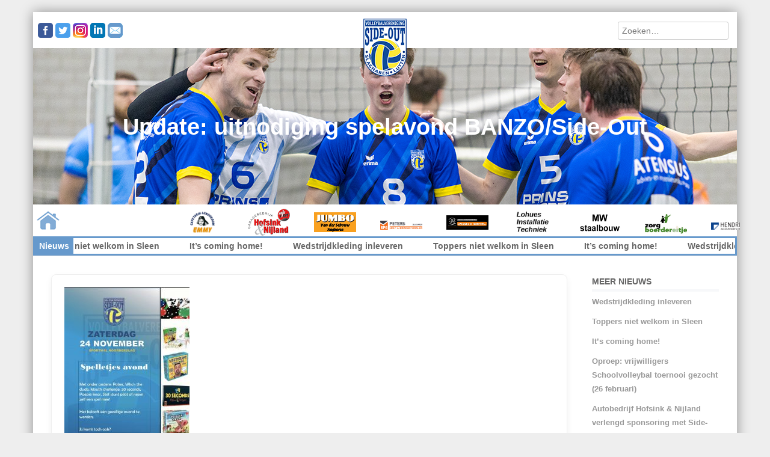

--- FILE ---
content_type: text/html; charset=UTF-8
request_url: https://side-out.nl/2018/11/15/update-uitnodiging-spelavond-banzo-side-out/
body_size: 7899
content:
<!DOCTYPE html>
<!--[if IE 8]>
<html id="ie8" lang="nl">
<![endif]-->
<!--[if !(IE 8) ]><!-->
<html lang="nl">
<!--<![endif]-->
<head>
<meta charset="UTF-8" />
<meta name="viewport" content="width=device-width" />

 <meta property="og:image" content="https://side-out.nl/wp-content/uploads/2018/11/4C1728F5-3997-4899-83A7-FA235B0F3451-700x400.jpeg"><meta property="og:image:width" content="700" />
<meta property="og:image:height" content="400" />
<meta property="og:title" content="Update: uitnodiging spelavond BANZO/Side-Out" />
<meta property="og:type" content="article" />

	<link rel="shortcut icon" href="https://side-out.nl/wp-content/uploads/2018/08/Nevobo-favicon.png" />

	<link rel="apple-touch-icon" href="https://side-out.nl/wp-content/uploads/2018/08/Nevobo-favicon.png">

<link rel="profile" href="http://gmpg.org/xfn/11" />
<link rel="pingback" href="https://side-out.nl/xmlrpc.php" />

<!--[if lt IE 9]>
<script src="https://side-out.nl/wp-content/themes/premier/js/html5.js" type="text/javascript"></script>
<![endif]-->

<title>Update: uitnodiging spelavond BANZO/Side-Out &#8211; Side-Out.nl</title>
<meta name='robots' content='max-image-preview:large' />
<link rel='dns-prefetch' href='//static.addtoany.com' />
<link rel='dns-prefetch' href='//ajax.googleapis.com' />
<link rel='dns-prefetch' href='//www.google.com' />
<link rel='dns-prefetch' href='//s.w.org' />
<link rel="alternate" type="application/rss+xml" title="Side-Out.nl &raquo; Feed" href="https://side-out.nl/feed/" />
<link rel="alternate" type="application/rss+xml" title="Side-Out.nl &raquo; Reactiesfeed" href="https://side-out.nl/comments/feed/" />
		<script type="text/javascript">
			window._wpemojiSettings = {"baseUrl":"https:\/\/s.w.org\/images\/core\/emoji\/13.1.0\/72x72\/","ext":".png","svgUrl":"https:\/\/s.w.org\/images\/core\/emoji\/13.1.0\/svg\/","svgExt":".svg","source":{"concatemoji":"https:\/\/side-out.nl\/wp-includes\/js\/wp-emoji-release.min.js?ver=5.8.12"}};
			!function(e,a,t){var n,r,o,i=a.createElement("canvas"),p=i.getContext&&i.getContext("2d");function s(e,t){var a=String.fromCharCode;p.clearRect(0,0,i.width,i.height),p.fillText(a.apply(this,e),0,0);e=i.toDataURL();return p.clearRect(0,0,i.width,i.height),p.fillText(a.apply(this,t),0,0),e===i.toDataURL()}function c(e){var t=a.createElement("script");t.src=e,t.defer=t.type="text/javascript",a.getElementsByTagName("head")[0].appendChild(t)}for(o=Array("flag","emoji"),t.supports={everything:!0,everythingExceptFlag:!0},r=0;r<o.length;r++)t.supports[o[r]]=function(e){if(!p||!p.fillText)return!1;switch(p.textBaseline="top",p.font="600 32px Arial",e){case"flag":return s([127987,65039,8205,9895,65039],[127987,65039,8203,9895,65039])?!1:!s([55356,56826,55356,56819],[55356,56826,8203,55356,56819])&&!s([55356,57332,56128,56423,56128,56418,56128,56421,56128,56430,56128,56423,56128,56447],[55356,57332,8203,56128,56423,8203,56128,56418,8203,56128,56421,8203,56128,56430,8203,56128,56423,8203,56128,56447]);case"emoji":return!s([10084,65039,8205,55357,56613],[10084,65039,8203,55357,56613])}return!1}(o[r]),t.supports.everything=t.supports.everything&&t.supports[o[r]],"flag"!==o[r]&&(t.supports.everythingExceptFlag=t.supports.everythingExceptFlag&&t.supports[o[r]]);t.supports.everythingExceptFlag=t.supports.everythingExceptFlag&&!t.supports.flag,t.DOMReady=!1,t.readyCallback=function(){t.DOMReady=!0},t.supports.everything||(n=function(){t.readyCallback()},a.addEventListener?(a.addEventListener("DOMContentLoaded",n,!1),e.addEventListener("load",n,!1)):(e.attachEvent("onload",n),a.attachEvent("onreadystatechange",function(){"complete"===a.readyState&&t.readyCallback()})),(n=t.source||{}).concatemoji?c(n.concatemoji):n.wpemoji&&n.twemoji&&(c(n.twemoji),c(n.wpemoji)))}(window,document,window._wpemojiSettings);
		</script>
		<style type="text/css">
img.wp-smiley,
img.emoji {
	display: inline !important;
	border: none !important;
	box-shadow: none !important;
	height: 1em !important;
	width: 1em !important;
	margin: 0 .07em !important;
	vertical-align: -0.1em !important;
	background: none !important;
	padding: 0 !important;
}
</style>
	<link rel='stylesheet' id='pj-news-ticker-css'  href='https://side-out.nl/wp-content/plugins/pj-news-ticker/public/css/pj-news-ticker.css?ver=10.0' type='text/css' media='all' />
<link rel='stylesheet' id='bxslider-css-css'  href='https://side-out.nl/wp-content/plugins/kiwi-logo-carousel/third-party/jquery.bxslider/jquery.bxslider.css?ver=5.8.12' type='text/css' media='' />
<link rel='stylesheet' id='kiwi-logo-carousel-styles-css'  href='https://side-out.nl/wp-content/plugins/kiwi-logo-carousel/custom-styles.css?ver=5.8.12' type='text/css' media='' />
<link rel='stylesheet' id='wp-block-library-css'  href='https://side-out.nl/wp-includes/css/dist/block-library/style.min.css?ver=5.8.12' type='text/css' media='all' />
<link rel='stylesheet' id='contact-form-7-css'  href='https://side-out.nl/wp-content/plugins/contact-form-7/includes/css/styles.css?ver=5.5.1' type='text/css' media='all' />
<link rel='stylesheet' id='jquery-ui-theme-css'  href='https://ajax.googleapis.com/ajax/libs/jqueryui/1.11.4/themes/smoothness/jquery-ui.min.css?ver=1.11.4' type='text/css' media='all' />
<link rel='stylesheet' id='jquery-ui-timepicker-css'  href='https://side-out.nl/wp-content/plugins/contact-form-7-datepicker/js/jquery-ui-timepicker/jquery-ui-timepicker-addon.min.css?ver=5.8.12' type='text/css' media='all' />
<link rel='stylesheet' id='bwg_fonts-css'  href='https://side-out.nl/wp-content/plugins/photo-gallery/css/bwg-fonts/fonts.css?ver=0.0.1' type='text/css' media='all' />
<link rel='stylesheet' id='sumoselect-css'  href='https://side-out.nl/wp-content/plugins/photo-gallery/css/sumoselect.min.css?ver=3.4.6' type='text/css' media='all' />
<link rel='stylesheet' id='mCustomScrollbar-css'  href='https://side-out.nl/wp-content/plugins/photo-gallery/css/jquery.mCustomScrollbar.min.css?ver=3.1.5' type='text/css' media='all' />
<link rel='stylesheet' id='bwg_frontend-css'  href='https://side-out.nl/wp-content/plugins/photo-gallery/css/styles.min.css?ver=1.8.0' type='text/css' media='all' />
<link rel='stylesheet' id='style-css'  href='https://side-out.nl/wp-content/themes/premier/style.css?ver=1.4' type='text/css' media='all' />
<link rel='stylesheet' id='font-awesome-css'  href='https://side-out.nl/wp-content/themes/premier/css/font-awesome.min.css?ver=4.3.0' type='text/css' media='all' />
<link rel='stylesheet' id='animate-css'  href='https://side-out.nl/wp-content/themes/premier/css/animate.min.css?ver=1.4' type='text/css' media='all' />
<link rel='stylesheet' id='flexslider-css'  href='https://side-out.nl/wp-content/themes/premier/js/flexslider.css?ver=2.0' type='text/css' media='all' />
<link rel='stylesheet' id='addtoany-css'  href='https://side-out.nl/wp-content/plugins/add-to-any/addtoany.min.css?ver=1.16' type='text/css' media='all' />
<script type='text/javascript' src='https://side-out.nl/wp-includes/js/jquery/jquery.min.js?ver=3.6.0' id='jquery-core-js'></script>
<script type='text/javascript' src='https://side-out.nl/wp-includes/js/jquery/jquery-migrate.min.js?ver=3.3.2' id='jquery-migrate-js'></script>
<script type='text/javascript' src='https://side-out.nl/wp-content/plugins/pj-news-ticker/public/js/pj-news-ticker.js?ver=10.0' id='pj-news-ticker-js'></script>
<script type='text/javascript' id='addtoany-core-js-before'>
window.a2a_config=window.a2a_config||{};a2a_config.callbacks=[];a2a_config.overlays=[];a2a_config.templates={};a2a_localize = {
	Share: "Delen",
	Save: "Opslaan",
	Subscribe: "Inschrijven",
	Email: "E-mail",
	Bookmark: "Bookmark",
	ShowAll: "Alles weergeven",
	ShowLess: "Niet alles weergeven",
	FindServices: "Vind dienst(en)",
	FindAnyServiceToAddTo: "Vind direct een dienst om aan toe te voegen",
	PoweredBy: "Mede mogelijk gemaakt door",
	ShareViaEmail: "Delen per e-mail",
	SubscribeViaEmail: "Abonneren via e-mail",
	BookmarkInYourBrowser: "Bookmark in je browser",
	BookmarkInstructions: "Druk op Ctrl+D of \u2318+D om deze pagina te bookmarken",
	AddToYourFavorites: "Voeg aan je favorieten toe",
	SendFromWebOrProgram: "Stuur vanuit elk e-mailadres of e-mail programma",
	EmailProgram: "E-mail programma",
	More: "Meer&#8230;",
	ThanksForSharing: "Bedankt voor het delen!",
	ThanksForFollowing: "Dank voor het volgen!"
};
</script>
<script type='text/javascript' async src='https://static.addtoany.com/menu/page.js' id='addtoany-core-js'></script>
<script type='text/javascript' async src='https://side-out.nl/wp-content/plugins/add-to-any/addtoany.min.js?ver=1.1' id='addtoany-jquery-js'></script>
<script type='text/javascript' src='https://side-out.nl/wp-content/plugins/photo-gallery/js/jquery.sumoselect.min.js?ver=3.4.6' id='sumoselect-js'></script>
<script type='text/javascript' src='https://side-out.nl/wp-content/plugins/photo-gallery/js/jquery.mobile.min.js?ver=1.4.5' id='jquery-mobile-js'></script>
<script type='text/javascript' src='https://side-out.nl/wp-content/plugins/photo-gallery/js/jquery.mCustomScrollbar.concat.min.js?ver=3.1.5' id='mCustomScrollbar-js'></script>
<script type='text/javascript' src='https://side-out.nl/wp-content/plugins/photo-gallery/js/jquery.fullscreen.min.js?ver=0.6.0' id='jquery-fullscreen-js'></script>
<script type='text/javascript' id='bwg_frontend-js-extra'>
/* <![CDATA[ */
var bwg_objectsL10n = {"bwg_field_required":"veld is verplicht.","bwg_mail_validation":"Dit is geen geldig e-mailadres.","bwg_search_result":"Er zijn geen afbeeldingen gevonden die voldoen aan de zoekopdracht.","bwg_select_tag":"Select Tag","bwg_order_by":"Order By","bwg_search":"Zoeken","bwg_show_ecommerce":"Show Ecommerce","bwg_hide_ecommerce":"Hide Ecommerce","bwg_show_comments":"Toon reacties","bwg_hide_comments":"Verberg reacties","bwg_restore":"Herstellen","bwg_maximize":"Maximaliseren","bwg_fullscreen":"Volledig scherm","bwg_exit_fullscreen":"Volledig scherm afsluiten","bwg_search_tag":"SEARCH...","bwg_tag_no_match":"No tags found","bwg_all_tags_selected":"All tags selected","bwg_tags_selected":"tags selected","play":"Afspelen","pause":"Pauze","is_pro":"","bwg_play":"Afspelen","bwg_pause":"Pauze","bwg_hide_info":"Informatie verbergen","bwg_show_info":"Informatie weergeven","bwg_hide_rating":"Hide rating","bwg_show_rating":"Show rating","ok":"Ok","cancel":"Annuleren","select_all":"Select all","lazy_load":"0","lazy_loader":"https:\/\/side-out.nl\/wp-content\/plugins\/photo-gallery\/images\/ajax_loader.png","front_ajax":"0","bwg_tag_see_all":"see all tags","bwg_tag_see_less":"see less tags","page_speed":""};
/* ]]> */
</script>
<script type='text/javascript' src='https://side-out.nl/wp-content/plugins/photo-gallery/js/scripts.min.js?ver=1.8.0' id='bwg_frontend-js'></script>
<script type='text/javascript' src='https://side-out.nl/wp-content/plugins/photo-gallery/js/circle-progress.js?ver=1.8.0' id='bwg_speed_circle-js'></script>
<script type='text/javascript' src='https://side-out.nl/wp-content/themes/premier/js/keyboard-image-navigation.js?ver=1.2' id='keyboard-image-navigation-js'></script>
<script type='text/javascript' src='https://side-out.nl/wp-content/themes/premier/js/Inview.js?ver=5.8.12' id='inview-js'></script>
<script type='text/javascript' src='https://side-out.nl/wp-content/themes/premier/js/animate.js?ver=5.8.12' id='theme-js-js'></script>
<script type='text/javascript' src='https://side-out.nl/wp-content/themes/premier/js/jquery.flexslider-min.js?ver=5.8.12' id='flexslider-js'></script>
<script type='text/javascript' src='https://side-out.nl/wp-content/themes/premier/js/flexslider-init.js?ver=5.8.12' id='flexslider-init-js'></script>
<link rel="https://api.w.org/" href="https://side-out.nl/wp-json/" /><link rel="alternate" type="application/json" href="https://side-out.nl/wp-json/wp/v2/posts/1636" /><link rel="EditURI" type="application/rsd+xml" title="RSD" href="https://side-out.nl/xmlrpc.php?rsd" />
<link rel="wlwmanifest" type="application/wlwmanifest+xml" href="https://side-out.nl/wp-includes/wlwmanifest.xml" /> 
<meta name="generator" content="WordPress 5.8.12" />
<link rel="canonical" href="https://side-out.nl/2018/11/15/update-uitnodiging-spelavond-banzo-side-out/" />
<link rel='shortlink' href='https://side-out.nl/?p=1636' />
<link rel="alternate" type="application/json+oembed" href="https://side-out.nl/wp-json/oembed/1.0/embed?url=https%3A%2F%2Fside-out.nl%2F2018%2F11%2F15%2Fupdate-uitnodiging-spelavond-banzo-side-out%2F" />
<link rel="alternate" type="text/xml+oembed" href="https://side-out.nl/wp-json/oembed/1.0/embed?url=https%3A%2F%2Fside-out.nl%2F2018%2F11%2F15%2Fupdate-uitnodiging-spelavond-banzo-side-out%2F&#038;format=xml" />
<!-- Analytics by WP Statistics v13.2.6 - https://wp-statistics.com/ -->

	<link rel="stylesheet" href="https://side-out.nl/wp-content/themes/premier/css/blue.css" type="text/css" media="screen">


		<style>

			/* Font Settings */
			
			
			
		</style>

		<style type="text/css">
				.site-title a,
		.site-description {
			color: #222 !important;
		}
		</style>
	</head>

<body class="post-template-default single single-post postid-1636 single-format-standard group-blog">
	<div id="wrap">
		<div id="page" class="hfeed site">

			
		    <div id="masthead-wrap">

			    <div id="topbar_container">
				    <div class="topbar">
                                        
                                        <div class='topbar_content_left'>
                                            <a href="https://www.facebook.com/sideoutslagharen" target="_blank"><img src="/facebook.png" style="margin-left: 3px;"></a>
                                            <a href="https://twitter.com/sideout_volley" target="_blank"><img src="/twitter.png" ></a>
                                            <a href="https://www.instagram.com/sideoutvolleybal/" target="_blank"><img src="/instagram.png" ></a>
											<a href="https://www.linkedin.com/in/banzo-side-out-161420172" target="_blank"><img src="/linkedin.png" ></a>
                                            <a href="https://www.side-out.nl/contact"><img src="/mail.png" ></a>
					    </div>                                        

				    	<div class="topbar_content_right">
                                            
                                            	<form method="get" id="searchform" action="https://side-out.nl/" role="search">
		<label for="s" class="assistive-text">Search</label>
		<input type="text" class="field" id="searchphone" name="s" value="" id="s"  placeholder="Zoeken&hellip;" />
		<input type="submit" class="submit" name="submit" id="searchsubmit" value="Search" />
	</form>
                                            
                                            
					</div><!-- .topbar_content_right -->
				    </div>
			    </div>

				<header id="masthead" class="site-header header_container" role="banner">

									<div class="logo_wrapper">
						<div class="site-logo">
							<a href="https://side-out.nl/" title="Side-Out.nl" rel="home"><img src="https://side-out.nl/wp-content/uploads/2018/08/BANZOSide-Out.png" alt="Side-Out.nl"></a>
						</div>
				</div>
					

				

      			
                                <a href="https://www.side-out.nl"<div class="entry-header-wrap" style="background-image:url(https://side-out.nl/wp-content/uploads/2025/09/0R7A1312-1170-400.jpg);">
                        <h1 class="page-title">
                                                Update: uitnodiging spelavond BANZO/Side-Out                        

                        
                        </h1>

        </div></a><!-- .entry-header -->
	

					<nav role="navigation" class="site-navigation main-navigation">
                                            
                                            <div  id="divmain">
                                                    <a href="https://www.side-out.nl">   
                                                        <img  id="small-menu"; src="/home_button.png" alt="Home button" style="margin-left: 5px; margin-top: 5px;" >
                                                    </a>
                                                    <div id="small-navigation";  style="float:left; margin-left: 260px; margin-top: -58px;"><ul class="kiwi-logo-carousel kiwi-logo-carousel-sponsoren default align-center col4"><li style="height:60px;"><a target="_blank" href="http://www.anbergen.nl"><div class="helper" style="height:60px; width:110px;" ><img src="https://side-out.nl/wp-content/uploads/2018/09/Anbergen.png" alt="Anbergen" title="Anbergen"></div></a></li><li style="height:60px;"><a target="_blank" href="https://www.jonglaan.nl/"><div class="helper" style="height:60px; width:110px;" ><img src="https://side-out.nl/wp-content/uploads/2018/09/DE-JONG-EN-LAAN-1.png" alt="de Jong & Laan" title="de Jong & Laan"></div></a></li><li style="height:60px;"><a target="_blank" href="https://www.lunchroomemmy.nl/"><div class="helper" style="height:60px; width:110px;" ><img src="https://side-out.nl/wp-content/uploads/2018/09/Emmy-1200-e1536866558159.png" alt="Emmy" title="Emmy"></div></a></li><li style="height:60px;"><a target="_blank" href="https://www.autofirst-hofsink-nijland.nl/"><div class="helper" style="height:60px; width:110px;" ><img src="https://side-out.nl/wp-content/uploads/2018/09/Hofsink-en-nijland-1.png" alt="Hofsink & Nijland" title="Hofsink & Nijland"></div></a></li><li style="height:60px;"><a target="_blank" href="https://www.jumbo.com/content/jumbo-slagharen-van-der-schouw/"><div class="helper" style="height:60px; width:110px;" ><img src="https://side-out.nl/wp-content/uploads/2018/09/Jumbo-vanderschouw-1-e1537468786753.png" alt="Jumbo Slagharen" title="Jumbo Slagharen"></div></a></li><li style="height:60px;"><a target="_blank" href="https://petersbouwmaterialen.nl/"><div class="helper" style="height:60px; width:110px;" ><img src="https://side-out.nl/wp-content/uploads/2018/09/Peters.png" alt="Peters bouwmaterialen" title="Peters bouwmaterialen"></div></a></li><li style="height:60px;"><a target="_blank" href="http://www.sandersentemmink.nl/"><div class="helper" style="height:60px; width:110px;" ><img src="https://side-out.nl/wp-content/uploads/2020/09/SandersenTemmink-1.png" alt="Sanders & Temmink" title="Sanders & Temmink"></div></a></li><li style="height:60px;"><a target="_blank" href="https://lohuesinstallatietechniek.nl/"><div class="helper" style="height:60px; width:110px;" ><img src="https://side-out.nl/wp-content/uploads/2025/06/Lohues-installatie2.jpg" alt="Lohues Installatie Techniek" title="Lohues Installatie Techniek"></div></a></li><li style="height:60px;"><a target="_blank" href="https://mwstaalbouw.nl/"><div class="helper" style="height:60px; width:110px;" ><img src="https://side-out.nl/wp-content/uploads/2025/06/MW-Staalbouw-3.jpg" alt="MW Staalbouw" title="MW Staalbouw"></div></a></li><li style="height:60px;"><a target="_blank" href="https://zorgboerdereitje.nl/"><div class="helper" style="height:60px; width:110px;" ><img src="https://side-out.nl/wp-content/uploads/2025/06/logo-zorgboerdereitje2.jpg" alt="Zorgboerderijtje" title="Zorgboerderijtje"></div></a></li><li style="height:60px;"><a target="_blank" href="https://hendriksen.nl/"><div class="helper" style="height:60px; width:110px;" ><img src="https://side-out.nl/wp-content/uploads/2025/06/logo-hendriksen.jpg" alt="Hendriksen Accountants" title="Hendriksen Accountants"></div></a></li><li style="height:60px;"><a target="_blank" href="https://www.meijer-parket.nl/"><div class="helper" style="height:60px; width:110px;" ><img src="https://side-out.nl/wp-content/uploads/2025/06/Meijer-Parket.jpg" alt="Meijer Parket" title="Meijer Parket"></div></a></li><li style="height:60px;"><a target="_blank" href="https://www.schageninfra.nl/"><div class="helper" style="height:60px; width:110px;" ><img src="https://side-out.nl/wp-content/uploads/2025/08/Schagen-infra.png" alt="Schagen Infra" title="Schagen Infra"></div></a></li><li style="height:60px;"><a target="_blank" href="https://boonsmarkt.nl/"><div class="helper" style="height:60px; width:110px;" ><img src="https://side-out.nl/wp-content/uploads/2026/01/Boons-2-klien-logo.jpg" alt="Boons" title="Boons"></div></a></li><li style="height:60px;"><a target="_blank" href="https://prinssport.nl/"><div class="helper" style="height:60px; width:110px;" ><img src="https://side-out.nl/wp-content/uploads/2021/08/logo-e1628857339920.png" alt="Prins sport Hardenberg" title="Prins sport Hardenberg"></div></a></li></ul></div>
                                                </div>
                                               <div class="pjnt-border" style="background-color: #6699cc; border-color: #6699cc;"><div class="pjnt-label" style="color: #ffffff; font-size: 100%;">Nieuws</div><div class="pjnt-box" style="background-color: #ffffff;"><div class="pjnt-content" data-speed="70" style="font-size: 100%;"><a target="_self" href="https://side-out.nl/2025/04/10/wedstrijdkleding-inleveren/">Wedstrijdkleding inleveren</a><span class="pjnt-spacer"></span><a target="_self" href="https://side-out.nl/2025/04/10/toppers-niet-welkom-in-sleen/">Toppers niet welkom in Sleen</a><span class="pjnt-spacer"></span><a target="_self" href="https://side-out.nl/2025/03/30/its-coming-home/">It’s coming home!</a><span class="pjnt-spacer"></span><a target="_self" href="https://side-out.nl/2025/04/10/wedstrijdkleding-inleveren/">Wedstrijdkleding inleveren</a><span class="pjnt-spacer"></span><a target="_self" href="https://side-out.nl/2025/04/10/toppers-niet-welkom-in-sleen/">Toppers niet welkom in Sleen</a><span class="pjnt-spacer"></span><a target="_self" href="https://side-out.nl/2025/03/30/its-coming-home/">It’s coming home!</a><span class="pjnt-spacer"></span><a target="_self" href="https://side-out.nl/2025/04/10/wedstrijdkleding-inleveren/">Wedstrijdkleding inleveren</a><span class="pjnt-spacer"></span><a target="_self" href="https://side-out.nl/2025/04/10/toppers-niet-welkom-in-sleen/">Toppers niet welkom in Sleen</a><span class="pjnt-spacer"></span><a target="_self" href="https://side-out.nl/2025/03/30/its-coming-home/">It’s coming home!</a><span class="pjnt-spacer"></span><a target="_self" href="https://side-out.nl/2025/04/10/wedstrijdkleding-inleveren/">Wedstrijdkleding inleveren</a><span class="pjnt-spacer"></span><a target="_self" href="https://side-out.nl/2025/04/10/toppers-niet-welkom-in-sleen/">Toppers niet welkom in Sleen</a><span class="pjnt-spacer"></span><a target="_self" href="https://side-out.nl/2025/03/30/its-coming-home/">It’s coming home!</a><span class="pjnt-spacer"></span><a target="_self" href="https://side-out.nl/2025/04/10/wedstrijdkleding-inleveren/">Wedstrijdkleding inleveren</a><span class="pjnt-spacer"></span><a target="_self" href="https://side-out.nl/2025/04/10/toppers-niet-welkom-in-sleen/">Toppers niet welkom in Sleen</a><span class="pjnt-spacer"></span><a target="_self" href="https://side-out.nl/2025/03/30/its-coming-home/">It’s coming home!</a><span class="pjnt-spacer"></span><a target="_self" href="https://side-out.nl/2025/04/10/wedstrijdkleding-inleveren/">Wedstrijdkleding inleveren</a><span class="pjnt-spacer"></span><a target="_self" href="https://side-out.nl/2025/04/10/toppers-niet-welkom-in-sleen/">Toppers niet welkom in Sleen</a><span class="pjnt-spacer"></span><a target="_self" href="https://side-out.nl/2025/03/30/its-coming-home/">It’s coming home!</a><span class="pjnt-spacer"></span><a target="_self" href="https://side-out.nl/2025/04/10/wedstrijdkleding-inleveren/">Wedstrijdkleding inleveren</a><span class="pjnt-spacer"></span><a target="_self" href="https://side-out.nl/2025/04/10/toppers-niet-welkom-in-sleen/">Toppers niet welkom in Sleen</a><span class="pjnt-spacer"></span><a target="_self" href="https://side-out.nl/2025/03/30/its-coming-home/">It’s coming home!</a><span class="pjnt-spacer"></span><a target="_self" href="https://side-out.nl/2025/04/10/wedstrijdkleding-inleveren/">Wedstrijdkleding inleveren</a><span class="pjnt-spacer"></span><a target="_self" href="https://side-out.nl/2025/04/10/toppers-niet-welkom-in-sleen/">Toppers niet welkom in Sleen</a><span class="pjnt-spacer"></span><a target="_self" href="https://side-out.nl/2025/03/30/its-coming-home/">It’s coming home!</a><span class="pjnt-spacer"></span><a target="_self" href="https://side-out.nl/2025/04/10/wedstrijdkleding-inleveren/">Wedstrijdkleding inleveren</a><span class="pjnt-spacer"></span><a target="_self" href="https://side-out.nl/2025/04/10/toppers-niet-welkom-in-sleen/">Toppers niet welkom in Sleen</a><span class="pjnt-spacer"></span><a target="_self" href="https://side-out.nl/2025/03/30/its-coming-home/">It’s coming home!</a><span class="pjnt-spacer"></span><a target="_self" href="https://side-out.nl/2025/04/10/wedstrijdkleding-inleveren/">Wedstrijdkleding inleveren</a><span class="pjnt-spacer"></span><a target="_self" href="https://side-out.nl/2025/04/10/toppers-niet-welkom-in-sleen/">Toppers niet welkom in Sleen</a><span class="pjnt-spacer"></span><a target="_self" href="https://side-out.nl/2025/03/30/its-coming-home/">It’s coming home!</a><span class="pjnt-spacer"></span><a target="_self" href="https://side-out.nl/2025/04/10/wedstrijdkleding-inleveren/">Wedstrijdkleding inleveren</a><span class="pjnt-spacer"></span><a target="_self" href="https://side-out.nl/2025/04/10/toppers-niet-welkom-in-sleen/">Toppers niet welkom in Sleen</a><span class="pjnt-spacer"></span><a target="_self" href="https://side-out.nl/2025/03/30/its-coming-home/">It’s coming home!</a></div></div></div>						<div class="assistive-text skip-link">
							<a href="#content" title="Skip to content">Skip to content</a>
						</div>

						
						

					</nav><!-- .site-navigation .main-navigation -->

				</header><!-- #masthead .site-header -->

			</div><!-- #masthead-wrap -->

			<div id="main" class="site-main">
                            		<div id="primary_wrap">
		<div id="primary" class="content-area">
			<div id="content" class="site-content" role="main">

			
				<article id="post-1636" class="post-1636 post type-post status-publish format-standard has-post-thumbnail hentry category-activiteitencommissie category-nieuwsberichten">
     
  
	<div class="entry-content">
		<p><img loading="lazy" class="alignnone size-medium wp-image-1635" src="https://side-out.nl/wp-content/uploads/2018/11/4C1728F5-3997-4899-83A7-FA235B0F3451-208x300.jpeg" alt="" width="208" height="300" srcset="https://side-out.nl/wp-content/uploads/2018/11/4C1728F5-3997-4899-83A7-FA235B0F3451-208x300.jpeg 208w, https://side-out.nl/wp-content/uploads/2018/11/4C1728F5-3997-4899-83A7-FA235B0F3451-712x1024.jpeg 712w, https://side-out.nl/wp-content/uploads/2018/11/4C1728F5-3997-4899-83A7-FA235B0F3451-1x1.jpeg 1w, https://side-out.nl/wp-content/uploads/2018/11/4C1728F5-3997-4899-83A7-FA235B0F3451.jpeg 740w" sizes="(max-width: 208px) 100vw, 208px" /></p>
<div class="addtoany_share_save_container addtoany_content addtoany_content_bottom"><div class="a2a_kit a2a_kit_size_32 addtoany_list" data-a2a-url="https://side-out.nl/2018/11/15/update-uitnodiging-spelavond-banzo-side-out/" data-a2a-title="Update: uitnodiging spelavond BANZO/Side-Out"><a class="a2a_button_facebook" href="https://www.addtoany.com/add_to/facebook?linkurl=https%3A%2F%2Fside-out.nl%2F2018%2F11%2F15%2Fupdate-uitnodiging-spelavond-banzo-side-out%2F&amp;linkname=Update%3A%20uitnodiging%20spelavond%20BANZO%2FSide-Out" title="Facebook" rel="nofollow noopener" target="_blank"></a><a class="a2a_button_twitter" href="https://www.addtoany.com/add_to/twitter?linkurl=https%3A%2F%2Fside-out.nl%2F2018%2F11%2F15%2Fupdate-uitnodiging-spelavond-banzo-side-out%2F&amp;linkname=Update%3A%20uitnodiging%20spelavond%20BANZO%2FSide-Out" title="Twitter" rel="nofollow noopener" target="_blank"></a><a class="a2a_button_whatsapp" href="https://www.addtoany.com/add_to/whatsapp?linkurl=https%3A%2F%2Fside-out.nl%2F2018%2F11%2F15%2Fupdate-uitnodiging-spelavond-banzo-side-out%2F&amp;linkname=Update%3A%20uitnodiging%20spelavond%20BANZO%2FSide-Out" title="WhatsApp" rel="nofollow noopener" target="_blank"></a><a class="a2a_button_linkedin" href="https://www.addtoany.com/add_to/linkedin?linkurl=https%3A%2F%2Fside-out.nl%2F2018%2F11%2F15%2Fupdate-uitnodiging-spelavond-banzo-side-out%2F&amp;linkname=Update%3A%20uitnodiging%20spelavond%20BANZO%2FSide-Out" title="LinkedIn" rel="nofollow noopener" target="_blank"></a></div></div>			</div><!-- .entry-content -->

	
	</footer><!-- .entry-meta -->
</article><!-- #post- -->


				
			
			</div><!-- #content .site-content -->
		</div><!-- #primary .content-area -->

		<div id="secondary" class="widget-area" role="complementary">
                    			
		<aside id="recent-posts-2" class="widget widget_recent_entries">
		<h1 class="widget-title">Meer nieuws</h1>
		<ul>
											<li>
					<a href="https://side-out.nl/2025/04/10/wedstrijdkleding-inleveren/">Wedstrijdkleding inleveren</a>
									</li>
											<li>
					<a href="https://side-out.nl/2025/04/10/toppers-niet-welkom-in-sleen/">Toppers niet welkom in Sleen</a>
									</li>
											<li>
					<a href="https://side-out.nl/2025/03/30/its-coming-home/">It’s coming home!</a>
									</li>
											<li>
					<a href="https://side-out.nl/2025/02/10/oproep-vrijwilligers-schoolvolleybal-toernooi-gezocht-26-februari/">Oproep: vrijwilligers Schoolvolleybal toernooi gezocht (26 februari)</a>
									</li>
											<li>
					<a href="https://side-out.nl/2024/11/21/3952/">Autobedrijf Hofsink &#038; Nijland verlengd sponsoring met Side-Out</a>
									</li>
					</ul>

		</aside>		</div><!-- #secondary .widget-area -->

		<div id="tertiary" class="widget-area" role="supplementary">
				<aside id="nav_menu-8" class="widget widget_nav_menu"><div class="menu-teams-container"><ul id="menu-teams" class="menu"><li id="menu-item-1337" class="menu-item menu-item-type-post_type menu-item-object-page menu-item-1337"><a href="https://side-out.nl/heren-1/">Heren 1</a></li>
<li id="menu-item-1336" class="menu-item menu-item-type-post_type menu-item-object-page menu-item-1336"><a href="https://side-out.nl/heren-2/">Heren 2</a></li>
<li id="menu-item-1338" class="menu-item menu-item-type-post_type menu-item-object-page menu-item-1338"><a href="https://side-out.nl/heren-3/">Heren 3</a></li>
<li id="menu-item-1339" class="menu-item menu-item-type-post_type menu-item-object-page menu-item-1339"><a href="https://side-out.nl/heren-4/">Heren 4</a></li>
<li id="menu-item-1334" class="menu-item menu-item-type-post_type menu-item-object-page menu-item-1334"><a href="https://side-out.nl/dames-1/">Dames 1</a></li>
<li id="menu-item-3414" class="menu-item menu-item-type-post_type menu-item-object-page menu-item-3414"><a href="https://side-out.nl/dames-2/">Dames 2</a></li>
<li id="menu-item-3413" class="menu-item menu-item-type-post_type menu-item-object-page menu-item-3413"><a href="https://side-out.nl/dames-3/">Dames 3</a></li>
<li id="menu-item-1341" class="menu-item menu-item-type-post_type menu-item-object-page menu-item-1341"><a href="https://side-out.nl/recreanten/">Recreanten</a></li>
<li id="menu-item-1344" class="menu-item menu-item-type-post_type menu-item-object-page menu-item-1344"><a href="https://side-out.nl/meisjes-b/">Meisjes B</a></li>
<li id="menu-item-3418" class="menu-item menu-item-type-post_type menu-item-object-page menu-item-3418"><a href="https://side-out.nl/mix-c1/">Mix C1</a></li>
<li id="menu-item-3857" class="menu-item menu-item-type-post_type menu-item-object-page menu-item-3857"><a href="https://side-out.nl/mix-c2/">Mix C2</a></li>
<li id="menu-item-1410" class="menu-item menu-item-type-post_type menu-item-object-page menu-item-1410"><a href="https://side-out.nl/minis/">Mini’s</a></li>
<li id="menu-item-3856" class="menu-item menu-item-type-post_type menu-item-object-page menu-item-3856"><a href="https://side-out.nl/g-team/">G-Team</a></li>
<li id="menu-item-1411" class="menu-item menu-item-type-post_type menu-item-object-page menu-item-1411"><a href="https://side-out.nl/trainingstijden/">Trainingstijden</a></li>
</ul></div></aside>		</div><!-- #tertiary .widget-area -->	</div>
</div><!-- #main .site-main -->
	<footer id="colophon" class="site-footer" role="contentinfo">
            <!-- .site-info -->
	        <div class="site-info">©2022 Side-Out - Slagharen - Lutten </div>
	</footer>
</div><!-- #page .hfeed .site -->
</div><!-- end of wrapper -->
<script>jQuery(document).ready(function(){jQuery(".kiwi-logo-carousel-default").bxSlider({mode:"horizontal",speed:50000000,slideMargin:0,infiniteLoop:true,hideControlOnEnd:false,captions:false,ticker:true,tickerHover:true,adaptiveHeight:true,responsive:true,pager:false,controls:false,autoControls:false,minSlides:8,maxSlides:8,moveSlides:8,slideWidth:10000,auto:false,pause:500000,useCSS:false});jQuery(".kiwi-logo-carousel-sponsoren").bxSlider({mode:"horizontal",speed:25000,slideMargin:0,infiniteLoop:true,hideControlOnEnd:false,captions:false,ticker:true,tickerHover:false,adaptiveHeight:false,responsive:true,pager:false,controls:false,autoControls:false,minSlides:1,maxSlides:500,moveSlides:10,slideWidth:110,auto:false,pause:1000,useCSS:false});});</script><script type='text/javascript' src='https://side-out.nl/wp-includes/js/dist/vendor/regenerator-runtime.min.js?ver=0.13.7' id='regenerator-runtime-js'></script>
<script type='text/javascript' src='https://side-out.nl/wp-includes/js/dist/vendor/wp-polyfill.min.js?ver=3.15.0' id='wp-polyfill-js'></script>
<script type='text/javascript' id='contact-form-7-js-extra'>
/* <![CDATA[ */
var wpcf7 = {"api":{"root":"https:\/\/side-out.nl\/wp-json\/","namespace":"contact-form-7\/v1"}};
/* ]]> */
</script>
<script type='text/javascript' src='https://side-out.nl/wp-content/plugins/contact-form-7/includes/js/index.js?ver=5.5.1' id='contact-form-7-js'></script>
<script type='text/javascript' src='https://side-out.nl/wp-includes/js/jquery/ui/core.min.js?ver=1.12.1' id='jquery-ui-core-js'></script>
<script type='text/javascript' src='https://side-out.nl/wp-includes/js/jquery/ui/datepicker.min.js?ver=1.12.1' id='jquery-ui-datepicker-js'></script>
<script type='text/javascript' id='jquery-ui-datepicker-js-after'>
jQuery(document).ready(function(jQuery){jQuery.datepicker.setDefaults({"closeText":"Sluiten","currentText":"Vandaag","monthNames":["januari","februari","maart","april","mei","juni","juli","augustus","september","oktober","november","december"],"monthNamesShort":["jan","feb","mrt","apr","mei","jun","jul","aug","sep","okt","nov","dec"],"nextText":"Volgende","prevText":"Vorige","dayNames":["zondag","maandag","dinsdag","woensdag","donderdag","vrijdag","zaterdag"],"dayNamesShort":["zo","ma","di","wo","do","vr","za"],"dayNamesMin":["Z","M","D","W","D","V","Z"],"dateFormat":"d MM yy","firstDay":0,"isRTL":false});});
</script>
<script type='text/javascript' src='https://ajax.googleapis.com/ajax/libs/jqueryui/1.11.4/i18n/datepicker-nl.min.js?ver=1.11.4' id='jquery-ui-nl-js'></script>
<script type='text/javascript' src='https://side-out.nl/wp-content/plugins/contact-form-7-datepicker/js/jquery-ui-timepicker/jquery-ui-timepicker-addon.min.js?ver=5.8.12' id='jquery-ui-timepicker-js'></script>
<script type='text/javascript' src='https://side-out.nl/wp-content/plugins/contact-form-7-datepicker/js/jquery-ui-timepicker/i18n/jquery-ui-timepicker-nl.js?ver=5.8.12' id='jquery-ui-timepicker-nl-js'></script>
<script type='text/javascript' src='https://side-out.nl/wp-includes/js/jquery/ui/mouse.min.js?ver=1.12.1' id='jquery-ui-mouse-js'></script>
<script type='text/javascript' src='https://side-out.nl/wp-includes/js/jquery/ui/slider.min.js?ver=1.12.1' id='jquery-ui-slider-js'></script>
<script type='text/javascript' src='https://side-out.nl/wp-includes/js/jquery/ui/controlgroup.min.js?ver=1.12.1' id='jquery-ui-controlgroup-js'></script>
<script type='text/javascript' src='https://side-out.nl/wp-includes/js/jquery/ui/checkboxradio.min.js?ver=1.12.1' id='jquery-ui-checkboxradio-js'></script>
<script type='text/javascript' src='https://side-out.nl/wp-includes/js/jquery/ui/button.min.js?ver=1.12.1' id='jquery-ui-button-js'></script>
<script type='text/javascript' src='https://side-out.nl/wp-content/plugins/contact-form-7-datepicker/js/jquery-ui-sliderAccess.js?ver=5.8.12' id='jquery-ui-slider-access-js'></script>
<script type='text/javascript' src='https://side-out.nl/wp-content/themes/premier/js/small-menu.js?ver=1.4' id='small-menu-js'></script>
<script type='text/javascript' src='https://side-out.nl/wp-content/themes/premier/js/smoothscroll.js?ver=5.8.12' id='smoothup-js'></script>
<script type='text/javascript' src='https://www.google.com/recaptcha/api.js?render=6LdIOYkUAAAAAGfaidDqz1g8GyqZFJNldwu9SL6T&#038;ver=3.0' id='google-recaptcha-js'></script>
<script type='text/javascript' id='wpcf7-recaptcha-js-extra'>
/* <![CDATA[ */
var wpcf7_recaptcha = {"sitekey":"6LdIOYkUAAAAAGfaidDqz1g8GyqZFJNldwu9SL6T","actions":{"homepage":"homepage","contactform":"contactform"}};
/* ]]> */
</script>
<script type='text/javascript' src='https://side-out.nl/wp-content/plugins/contact-form-7/modules/recaptcha/index.js?ver=5.5.1' id='wpcf7-recaptcha-js'></script>
<script type='text/javascript' src='https://side-out.nl/wp-includes/js/wp-embed.min.js?ver=5.8.12' id='wp-embed-js'></script>
<script type='text/javascript' src='https://side-out.nl/wp-content/plugins/kiwi-logo-carousel/third-party/jquery.bxslider/jquery.bxslider.js?ver=5.8.12' id='bxslider-js'></script>
</body>
</html>

--- FILE ---
content_type: text/html; charset=utf-8
request_url: https://www.google.com/recaptcha/api2/anchor?ar=1&k=6LdIOYkUAAAAAGfaidDqz1g8GyqZFJNldwu9SL6T&co=aHR0cHM6Ly9zaWRlLW91dC5ubDo0NDM.&hl=en&v=PoyoqOPhxBO7pBk68S4YbpHZ&size=invisible&anchor-ms=20000&execute-ms=30000&cb=eabw1em6igph
body_size: 48664
content:
<!DOCTYPE HTML><html dir="ltr" lang="en"><head><meta http-equiv="Content-Type" content="text/html; charset=UTF-8">
<meta http-equiv="X-UA-Compatible" content="IE=edge">
<title>reCAPTCHA</title>
<style type="text/css">
/* cyrillic-ext */
@font-face {
  font-family: 'Roboto';
  font-style: normal;
  font-weight: 400;
  font-stretch: 100%;
  src: url(//fonts.gstatic.com/s/roboto/v48/KFO7CnqEu92Fr1ME7kSn66aGLdTylUAMa3GUBHMdazTgWw.woff2) format('woff2');
  unicode-range: U+0460-052F, U+1C80-1C8A, U+20B4, U+2DE0-2DFF, U+A640-A69F, U+FE2E-FE2F;
}
/* cyrillic */
@font-face {
  font-family: 'Roboto';
  font-style: normal;
  font-weight: 400;
  font-stretch: 100%;
  src: url(//fonts.gstatic.com/s/roboto/v48/KFO7CnqEu92Fr1ME7kSn66aGLdTylUAMa3iUBHMdazTgWw.woff2) format('woff2');
  unicode-range: U+0301, U+0400-045F, U+0490-0491, U+04B0-04B1, U+2116;
}
/* greek-ext */
@font-face {
  font-family: 'Roboto';
  font-style: normal;
  font-weight: 400;
  font-stretch: 100%;
  src: url(//fonts.gstatic.com/s/roboto/v48/KFO7CnqEu92Fr1ME7kSn66aGLdTylUAMa3CUBHMdazTgWw.woff2) format('woff2');
  unicode-range: U+1F00-1FFF;
}
/* greek */
@font-face {
  font-family: 'Roboto';
  font-style: normal;
  font-weight: 400;
  font-stretch: 100%;
  src: url(//fonts.gstatic.com/s/roboto/v48/KFO7CnqEu92Fr1ME7kSn66aGLdTylUAMa3-UBHMdazTgWw.woff2) format('woff2');
  unicode-range: U+0370-0377, U+037A-037F, U+0384-038A, U+038C, U+038E-03A1, U+03A3-03FF;
}
/* math */
@font-face {
  font-family: 'Roboto';
  font-style: normal;
  font-weight: 400;
  font-stretch: 100%;
  src: url(//fonts.gstatic.com/s/roboto/v48/KFO7CnqEu92Fr1ME7kSn66aGLdTylUAMawCUBHMdazTgWw.woff2) format('woff2');
  unicode-range: U+0302-0303, U+0305, U+0307-0308, U+0310, U+0312, U+0315, U+031A, U+0326-0327, U+032C, U+032F-0330, U+0332-0333, U+0338, U+033A, U+0346, U+034D, U+0391-03A1, U+03A3-03A9, U+03B1-03C9, U+03D1, U+03D5-03D6, U+03F0-03F1, U+03F4-03F5, U+2016-2017, U+2034-2038, U+203C, U+2040, U+2043, U+2047, U+2050, U+2057, U+205F, U+2070-2071, U+2074-208E, U+2090-209C, U+20D0-20DC, U+20E1, U+20E5-20EF, U+2100-2112, U+2114-2115, U+2117-2121, U+2123-214F, U+2190, U+2192, U+2194-21AE, U+21B0-21E5, U+21F1-21F2, U+21F4-2211, U+2213-2214, U+2216-22FF, U+2308-230B, U+2310, U+2319, U+231C-2321, U+2336-237A, U+237C, U+2395, U+239B-23B7, U+23D0, U+23DC-23E1, U+2474-2475, U+25AF, U+25B3, U+25B7, U+25BD, U+25C1, U+25CA, U+25CC, U+25FB, U+266D-266F, U+27C0-27FF, U+2900-2AFF, U+2B0E-2B11, U+2B30-2B4C, U+2BFE, U+3030, U+FF5B, U+FF5D, U+1D400-1D7FF, U+1EE00-1EEFF;
}
/* symbols */
@font-face {
  font-family: 'Roboto';
  font-style: normal;
  font-weight: 400;
  font-stretch: 100%;
  src: url(//fonts.gstatic.com/s/roboto/v48/KFO7CnqEu92Fr1ME7kSn66aGLdTylUAMaxKUBHMdazTgWw.woff2) format('woff2');
  unicode-range: U+0001-000C, U+000E-001F, U+007F-009F, U+20DD-20E0, U+20E2-20E4, U+2150-218F, U+2190, U+2192, U+2194-2199, U+21AF, U+21E6-21F0, U+21F3, U+2218-2219, U+2299, U+22C4-22C6, U+2300-243F, U+2440-244A, U+2460-24FF, U+25A0-27BF, U+2800-28FF, U+2921-2922, U+2981, U+29BF, U+29EB, U+2B00-2BFF, U+4DC0-4DFF, U+FFF9-FFFB, U+10140-1018E, U+10190-1019C, U+101A0, U+101D0-101FD, U+102E0-102FB, U+10E60-10E7E, U+1D2C0-1D2D3, U+1D2E0-1D37F, U+1F000-1F0FF, U+1F100-1F1AD, U+1F1E6-1F1FF, U+1F30D-1F30F, U+1F315, U+1F31C, U+1F31E, U+1F320-1F32C, U+1F336, U+1F378, U+1F37D, U+1F382, U+1F393-1F39F, U+1F3A7-1F3A8, U+1F3AC-1F3AF, U+1F3C2, U+1F3C4-1F3C6, U+1F3CA-1F3CE, U+1F3D4-1F3E0, U+1F3ED, U+1F3F1-1F3F3, U+1F3F5-1F3F7, U+1F408, U+1F415, U+1F41F, U+1F426, U+1F43F, U+1F441-1F442, U+1F444, U+1F446-1F449, U+1F44C-1F44E, U+1F453, U+1F46A, U+1F47D, U+1F4A3, U+1F4B0, U+1F4B3, U+1F4B9, U+1F4BB, U+1F4BF, U+1F4C8-1F4CB, U+1F4D6, U+1F4DA, U+1F4DF, U+1F4E3-1F4E6, U+1F4EA-1F4ED, U+1F4F7, U+1F4F9-1F4FB, U+1F4FD-1F4FE, U+1F503, U+1F507-1F50B, U+1F50D, U+1F512-1F513, U+1F53E-1F54A, U+1F54F-1F5FA, U+1F610, U+1F650-1F67F, U+1F687, U+1F68D, U+1F691, U+1F694, U+1F698, U+1F6AD, U+1F6B2, U+1F6B9-1F6BA, U+1F6BC, U+1F6C6-1F6CF, U+1F6D3-1F6D7, U+1F6E0-1F6EA, U+1F6F0-1F6F3, U+1F6F7-1F6FC, U+1F700-1F7FF, U+1F800-1F80B, U+1F810-1F847, U+1F850-1F859, U+1F860-1F887, U+1F890-1F8AD, U+1F8B0-1F8BB, U+1F8C0-1F8C1, U+1F900-1F90B, U+1F93B, U+1F946, U+1F984, U+1F996, U+1F9E9, U+1FA00-1FA6F, U+1FA70-1FA7C, U+1FA80-1FA89, U+1FA8F-1FAC6, U+1FACE-1FADC, U+1FADF-1FAE9, U+1FAF0-1FAF8, U+1FB00-1FBFF;
}
/* vietnamese */
@font-face {
  font-family: 'Roboto';
  font-style: normal;
  font-weight: 400;
  font-stretch: 100%;
  src: url(//fonts.gstatic.com/s/roboto/v48/KFO7CnqEu92Fr1ME7kSn66aGLdTylUAMa3OUBHMdazTgWw.woff2) format('woff2');
  unicode-range: U+0102-0103, U+0110-0111, U+0128-0129, U+0168-0169, U+01A0-01A1, U+01AF-01B0, U+0300-0301, U+0303-0304, U+0308-0309, U+0323, U+0329, U+1EA0-1EF9, U+20AB;
}
/* latin-ext */
@font-face {
  font-family: 'Roboto';
  font-style: normal;
  font-weight: 400;
  font-stretch: 100%;
  src: url(//fonts.gstatic.com/s/roboto/v48/KFO7CnqEu92Fr1ME7kSn66aGLdTylUAMa3KUBHMdazTgWw.woff2) format('woff2');
  unicode-range: U+0100-02BA, U+02BD-02C5, U+02C7-02CC, U+02CE-02D7, U+02DD-02FF, U+0304, U+0308, U+0329, U+1D00-1DBF, U+1E00-1E9F, U+1EF2-1EFF, U+2020, U+20A0-20AB, U+20AD-20C0, U+2113, U+2C60-2C7F, U+A720-A7FF;
}
/* latin */
@font-face {
  font-family: 'Roboto';
  font-style: normal;
  font-weight: 400;
  font-stretch: 100%;
  src: url(//fonts.gstatic.com/s/roboto/v48/KFO7CnqEu92Fr1ME7kSn66aGLdTylUAMa3yUBHMdazQ.woff2) format('woff2');
  unicode-range: U+0000-00FF, U+0131, U+0152-0153, U+02BB-02BC, U+02C6, U+02DA, U+02DC, U+0304, U+0308, U+0329, U+2000-206F, U+20AC, U+2122, U+2191, U+2193, U+2212, U+2215, U+FEFF, U+FFFD;
}
/* cyrillic-ext */
@font-face {
  font-family: 'Roboto';
  font-style: normal;
  font-weight: 500;
  font-stretch: 100%;
  src: url(//fonts.gstatic.com/s/roboto/v48/KFO7CnqEu92Fr1ME7kSn66aGLdTylUAMa3GUBHMdazTgWw.woff2) format('woff2');
  unicode-range: U+0460-052F, U+1C80-1C8A, U+20B4, U+2DE0-2DFF, U+A640-A69F, U+FE2E-FE2F;
}
/* cyrillic */
@font-face {
  font-family: 'Roboto';
  font-style: normal;
  font-weight: 500;
  font-stretch: 100%;
  src: url(//fonts.gstatic.com/s/roboto/v48/KFO7CnqEu92Fr1ME7kSn66aGLdTylUAMa3iUBHMdazTgWw.woff2) format('woff2');
  unicode-range: U+0301, U+0400-045F, U+0490-0491, U+04B0-04B1, U+2116;
}
/* greek-ext */
@font-face {
  font-family: 'Roboto';
  font-style: normal;
  font-weight: 500;
  font-stretch: 100%;
  src: url(//fonts.gstatic.com/s/roboto/v48/KFO7CnqEu92Fr1ME7kSn66aGLdTylUAMa3CUBHMdazTgWw.woff2) format('woff2');
  unicode-range: U+1F00-1FFF;
}
/* greek */
@font-face {
  font-family: 'Roboto';
  font-style: normal;
  font-weight: 500;
  font-stretch: 100%;
  src: url(//fonts.gstatic.com/s/roboto/v48/KFO7CnqEu92Fr1ME7kSn66aGLdTylUAMa3-UBHMdazTgWw.woff2) format('woff2');
  unicode-range: U+0370-0377, U+037A-037F, U+0384-038A, U+038C, U+038E-03A1, U+03A3-03FF;
}
/* math */
@font-face {
  font-family: 'Roboto';
  font-style: normal;
  font-weight: 500;
  font-stretch: 100%;
  src: url(//fonts.gstatic.com/s/roboto/v48/KFO7CnqEu92Fr1ME7kSn66aGLdTylUAMawCUBHMdazTgWw.woff2) format('woff2');
  unicode-range: U+0302-0303, U+0305, U+0307-0308, U+0310, U+0312, U+0315, U+031A, U+0326-0327, U+032C, U+032F-0330, U+0332-0333, U+0338, U+033A, U+0346, U+034D, U+0391-03A1, U+03A3-03A9, U+03B1-03C9, U+03D1, U+03D5-03D6, U+03F0-03F1, U+03F4-03F5, U+2016-2017, U+2034-2038, U+203C, U+2040, U+2043, U+2047, U+2050, U+2057, U+205F, U+2070-2071, U+2074-208E, U+2090-209C, U+20D0-20DC, U+20E1, U+20E5-20EF, U+2100-2112, U+2114-2115, U+2117-2121, U+2123-214F, U+2190, U+2192, U+2194-21AE, U+21B0-21E5, U+21F1-21F2, U+21F4-2211, U+2213-2214, U+2216-22FF, U+2308-230B, U+2310, U+2319, U+231C-2321, U+2336-237A, U+237C, U+2395, U+239B-23B7, U+23D0, U+23DC-23E1, U+2474-2475, U+25AF, U+25B3, U+25B7, U+25BD, U+25C1, U+25CA, U+25CC, U+25FB, U+266D-266F, U+27C0-27FF, U+2900-2AFF, U+2B0E-2B11, U+2B30-2B4C, U+2BFE, U+3030, U+FF5B, U+FF5D, U+1D400-1D7FF, U+1EE00-1EEFF;
}
/* symbols */
@font-face {
  font-family: 'Roboto';
  font-style: normal;
  font-weight: 500;
  font-stretch: 100%;
  src: url(//fonts.gstatic.com/s/roboto/v48/KFO7CnqEu92Fr1ME7kSn66aGLdTylUAMaxKUBHMdazTgWw.woff2) format('woff2');
  unicode-range: U+0001-000C, U+000E-001F, U+007F-009F, U+20DD-20E0, U+20E2-20E4, U+2150-218F, U+2190, U+2192, U+2194-2199, U+21AF, U+21E6-21F0, U+21F3, U+2218-2219, U+2299, U+22C4-22C6, U+2300-243F, U+2440-244A, U+2460-24FF, U+25A0-27BF, U+2800-28FF, U+2921-2922, U+2981, U+29BF, U+29EB, U+2B00-2BFF, U+4DC0-4DFF, U+FFF9-FFFB, U+10140-1018E, U+10190-1019C, U+101A0, U+101D0-101FD, U+102E0-102FB, U+10E60-10E7E, U+1D2C0-1D2D3, U+1D2E0-1D37F, U+1F000-1F0FF, U+1F100-1F1AD, U+1F1E6-1F1FF, U+1F30D-1F30F, U+1F315, U+1F31C, U+1F31E, U+1F320-1F32C, U+1F336, U+1F378, U+1F37D, U+1F382, U+1F393-1F39F, U+1F3A7-1F3A8, U+1F3AC-1F3AF, U+1F3C2, U+1F3C4-1F3C6, U+1F3CA-1F3CE, U+1F3D4-1F3E0, U+1F3ED, U+1F3F1-1F3F3, U+1F3F5-1F3F7, U+1F408, U+1F415, U+1F41F, U+1F426, U+1F43F, U+1F441-1F442, U+1F444, U+1F446-1F449, U+1F44C-1F44E, U+1F453, U+1F46A, U+1F47D, U+1F4A3, U+1F4B0, U+1F4B3, U+1F4B9, U+1F4BB, U+1F4BF, U+1F4C8-1F4CB, U+1F4D6, U+1F4DA, U+1F4DF, U+1F4E3-1F4E6, U+1F4EA-1F4ED, U+1F4F7, U+1F4F9-1F4FB, U+1F4FD-1F4FE, U+1F503, U+1F507-1F50B, U+1F50D, U+1F512-1F513, U+1F53E-1F54A, U+1F54F-1F5FA, U+1F610, U+1F650-1F67F, U+1F687, U+1F68D, U+1F691, U+1F694, U+1F698, U+1F6AD, U+1F6B2, U+1F6B9-1F6BA, U+1F6BC, U+1F6C6-1F6CF, U+1F6D3-1F6D7, U+1F6E0-1F6EA, U+1F6F0-1F6F3, U+1F6F7-1F6FC, U+1F700-1F7FF, U+1F800-1F80B, U+1F810-1F847, U+1F850-1F859, U+1F860-1F887, U+1F890-1F8AD, U+1F8B0-1F8BB, U+1F8C0-1F8C1, U+1F900-1F90B, U+1F93B, U+1F946, U+1F984, U+1F996, U+1F9E9, U+1FA00-1FA6F, U+1FA70-1FA7C, U+1FA80-1FA89, U+1FA8F-1FAC6, U+1FACE-1FADC, U+1FADF-1FAE9, U+1FAF0-1FAF8, U+1FB00-1FBFF;
}
/* vietnamese */
@font-face {
  font-family: 'Roboto';
  font-style: normal;
  font-weight: 500;
  font-stretch: 100%;
  src: url(//fonts.gstatic.com/s/roboto/v48/KFO7CnqEu92Fr1ME7kSn66aGLdTylUAMa3OUBHMdazTgWw.woff2) format('woff2');
  unicode-range: U+0102-0103, U+0110-0111, U+0128-0129, U+0168-0169, U+01A0-01A1, U+01AF-01B0, U+0300-0301, U+0303-0304, U+0308-0309, U+0323, U+0329, U+1EA0-1EF9, U+20AB;
}
/* latin-ext */
@font-face {
  font-family: 'Roboto';
  font-style: normal;
  font-weight: 500;
  font-stretch: 100%;
  src: url(//fonts.gstatic.com/s/roboto/v48/KFO7CnqEu92Fr1ME7kSn66aGLdTylUAMa3KUBHMdazTgWw.woff2) format('woff2');
  unicode-range: U+0100-02BA, U+02BD-02C5, U+02C7-02CC, U+02CE-02D7, U+02DD-02FF, U+0304, U+0308, U+0329, U+1D00-1DBF, U+1E00-1E9F, U+1EF2-1EFF, U+2020, U+20A0-20AB, U+20AD-20C0, U+2113, U+2C60-2C7F, U+A720-A7FF;
}
/* latin */
@font-face {
  font-family: 'Roboto';
  font-style: normal;
  font-weight: 500;
  font-stretch: 100%;
  src: url(//fonts.gstatic.com/s/roboto/v48/KFO7CnqEu92Fr1ME7kSn66aGLdTylUAMa3yUBHMdazQ.woff2) format('woff2');
  unicode-range: U+0000-00FF, U+0131, U+0152-0153, U+02BB-02BC, U+02C6, U+02DA, U+02DC, U+0304, U+0308, U+0329, U+2000-206F, U+20AC, U+2122, U+2191, U+2193, U+2212, U+2215, U+FEFF, U+FFFD;
}
/* cyrillic-ext */
@font-face {
  font-family: 'Roboto';
  font-style: normal;
  font-weight: 900;
  font-stretch: 100%;
  src: url(//fonts.gstatic.com/s/roboto/v48/KFO7CnqEu92Fr1ME7kSn66aGLdTylUAMa3GUBHMdazTgWw.woff2) format('woff2');
  unicode-range: U+0460-052F, U+1C80-1C8A, U+20B4, U+2DE0-2DFF, U+A640-A69F, U+FE2E-FE2F;
}
/* cyrillic */
@font-face {
  font-family: 'Roboto';
  font-style: normal;
  font-weight: 900;
  font-stretch: 100%;
  src: url(//fonts.gstatic.com/s/roboto/v48/KFO7CnqEu92Fr1ME7kSn66aGLdTylUAMa3iUBHMdazTgWw.woff2) format('woff2');
  unicode-range: U+0301, U+0400-045F, U+0490-0491, U+04B0-04B1, U+2116;
}
/* greek-ext */
@font-face {
  font-family: 'Roboto';
  font-style: normal;
  font-weight: 900;
  font-stretch: 100%;
  src: url(//fonts.gstatic.com/s/roboto/v48/KFO7CnqEu92Fr1ME7kSn66aGLdTylUAMa3CUBHMdazTgWw.woff2) format('woff2');
  unicode-range: U+1F00-1FFF;
}
/* greek */
@font-face {
  font-family: 'Roboto';
  font-style: normal;
  font-weight: 900;
  font-stretch: 100%;
  src: url(//fonts.gstatic.com/s/roboto/v48/KFO7CnqEu92Fr1ME7kSn66aGLdTylUAMa3-UBHMdazTgWw.woff2) format('woff2');
  unicode-range: U+0370-0377, U+037A-037F, U+0384-038A, U+038C, U+038E-03A1, U+03A3-03FF;
}
/* math */
@font-face {
  font-family: 'Roboto';
  font-style: normal;
  font-weight: 900;
  font-stretch: 100%;
  src: url(//fonts.gstatic.com/s/roboto/v48/KFO7CnqEu92Fr1ME7kSn66aGLdTylUAMawCUBHMdazTgWw.woff2) format('woff2');
  unicode-range: U+0302-0303, U+0305, U+0307-0308, U+0310, U+0312, U+0315, U+031A, U+0326-0327, U+032C, U+032F-0330, U+0332-0333, U+0338, U+033A, U+0346, U+034D, U+0391-03A1, U+03A3-03A9, U+03B1-03C9, U+03D1, U+03D5-03D6, U+03F0-03F1, U+03F4-03F5, U+2016-2017, U+2034-2038, U+203C, U+2040, U+2043, U+2047, U+2050, U+2057, U+205F, U+2070-2071, U+2074-208E, U+2090-209C, U+20D0-20DC, U+20E1, U+20E5-20EF, U+2100-2112, U+2114-2115, U+2117-2121, U+2123-214F, U+2190, U+2192, U+2194-21AE, U+21B0-21E5, U+21F1-21F2, U+21F4-2211, U+2213-2214, U+2216-22FF, U+2308-230B, U+2310, U+2319, U+231C-2321, U+2336-237A, U+237C, U+2395, U+239B-23B7, U+23D0, U+23DC-23E1, U+2474-2475, U+25AF, U+25B3, U+25B7, U+25BD, U+25C1, U+25CA, U+25CC, U+25FB, U+266D-266F, U+27C0-27FF, U+2900-2AFF, U+2B0E-2B11, U+2B30-2B4C, U+2BFE, U+3030, U+FF5B, U+FF5D, U+1D400-1D7FF, U+1EE00-1EEFF;
}
/* symbols */
@font-face {
  font-family: 'Roboto';
  font-style: normal;
  font-weight: 900;
  font-stretch: 100%;
  src: url(//fonts.gstatic.com/s/roboto/v48/KFO7CnqEu92Fr1ME7kSn66aGLdTylUAMaxKUBHMdazTgWw.woff2) format('woff2');
  unicode-range: U+0001-000C, U+000E-001F, U+007F-009F, U+20DD-20E0, U+20E2-20E4, U+2150-218F, U+2190, U+2192, U+2194-2199, U+21AF, U+21E6-21F0, U+21F3, U+2218-2219, U+2299, U+22C4-22C6, U+2300-243F, U+2440-244A, U+2460-24FF, U+25A0-27BF, U+2800-28FF, U+2921-2922, U+2981, U+29BF, U+29EB, U+2B00-2BFF, U+4DC0-4DFF, U+FFF9-FFFB, U+10140-1018E, U+10190-1019C, U+101A0, U+101D0-101FD, U+102E0-102FB, U+10E60-10E7E, U+1D2C0-1D2D3, U+1D2E0-1D37F, U+1F000-1F0FF, U+1F100-1F1AD, U+1F1E6-1F1FF, U+1F30D-1F30F, U+1F315, U+1F31C, U+1F31E, U+1F320-1F32C, U+1F336, U+1F378, U+1F37D, U+1F382, U+1F393-1F39F, U+1F3A7-1F3A8, U+1F3AC-1F3AF, U+1F3C2, U+1F3C4-1F3C6, U+1F3CA-1F3CE, U+1F3D4-1F3E0, U+1F3ED, U+1F3F1-1F3F3, U+1F3F5-1F3F7, U+1F408, U+1F415, U+1F41F, U+1F426, U+1F43F, U+1F441-1F442, U+1F444, U+1F446-1F449, U+1F44C-1F44E, U+1F453, U+1F46A, U+1F47D, U+1F4A3, U+1F4B0, U+1F4B3, U+1F4B9, U+1F4BB, U+1F4BF, U+1F4C8-1F4CB, U+1F4D6, U+1F4DA, U+1F4DF, U+1F4E3-1F4E6, U+1F4EA-1F4ED, U+1F4F7, U+1F4F9-1F4FB, U+1F4FD-1F4FE, U+1F503, U+1F507-1F50B, U+1F50D, U+1F512-1F513, U+1F53E-1F54A, U+1F54F-1F5FA, U+1F610, U+1F650-1F67F, U+1F687, U+1F68D, U+1F691, U+1F694, U+1F698, U+1F6AD, U+1F6B2, U+1F6B9-1F6BA, U+1F6BC, U+1F6C6-1F6CF, U+1F6D3-1F6D7, U+1F6E0-1F6EA, U+1F6F0-1F6F3, U+1F6F7-1F6FC, U+1F700-1F7FF, U+1F800-1F80B, U+1F810-1F847, U+1F850-1F859, U+1F860-1F887, U+1F890-1F8AD, U+1F8B0-1F8BB, U+1F8C0-1F8C1, U+1F900-1F90B, U+1F93B, U+1F946, U+1F984, U+1F996, U+1F9E9, U+1FA00-1FA6F, U+1FA70-1FA7C, U+1FA80-1FA89, U+1FA8F-1FAC6, U+1FACE-1FADC, U+1FADF-1FAE9, U+1FAF0-1FAF8, U+1FB00-1FBFF;
}
/* vietnamese */
@font-face {
  font-family: 'Roboto';
  font-style: normal;
  font-weight: 900;
  font-stretch: 100%;
  src: url(//fonts.gstatic.com/s/roboto/v48/KFO7CnqEu92Fr1ME7kSn66aGLdTylUAMa3OUBHMdazTgWw.woff2) format('woff2');
  unicode-range: U+0102-0103, U+0110-0111, U+0128-0129, U+0168-0169, U+01A0-01A1, U+01AF-01B0, U+0300-0301, U+0303-0304, U+0308-0309, U+0323, U+0329, U+1EA0-1EF9, U+20AB;
}
/* latin-ext */
@font-face {
  font-family: 'Roboto';
  font-style: normal;
  font-weight: 900;
  font-stretch: 100%;
  src: url(//fonts.gstatic.com/s/roboto/v48/KFO7CnqEu92Fr1ME7kSn66aGLdTylUAMa3KUBHMdazTgWw.woff2) format('woff2');
  unicode-range: U+0100-02BA, U+02BD-02C5, U+02C7-02CC, U+02CE-02D7, U+02DD-02FF, U+0304, U+0308, U+0329, U+1D00-1DBF, U+1E00-1E9F, U+1EF2-1EFF, U+2020, U+20A0-20AB, U+20AD-20C0, U+2113, U+2C60-2C7F, U+A720-A7FF;
}
/* latin */
@font-face {
  font-family: 'Roboto';
  font-style: normal;
  font-weight: 900;
  font-stretch: 100%;
  src: url(//fonts.gstatic.com/s/roboto/v48/KFO7CnqEu92Fr1ME7kSn66aGLdTylUAMa3yUBHMdazQ.woff2) format('woff2');
  unicode-range: U+0000-00FF, U+0131, U+0152-0153, U+02BB-02BC, U+02C6, U+02DA, U+02DC, U+0304, U+0308, U+0329, U+2000-206F, U+20AC, U+2122, U+2191, U+2193, U+2212, U+2215, U+FEFF, U+FFFD;
}

</style>
<link rel="stylesheet" type="text/css" href="https://www.gstatic.com/recaptcha/releases/PoyoqOPhxBO7pBk68S4YbpHZ/styles__ltr.css">
<script nonce="oTf5yAFmhxdm5vJM5eUEOA" type="text/javascript">window['__recaptcha_api'] = 'https://www.google.com/recaptcha/api2/';</script>
<script type="text/javascript" src="https://www.gstatic.com/recaptcha/releases/PoyoqOPhxBO7pBk68S4YbpHZ/recaptcha__en.js" nonce="oTf5yAFmhxdm5vJM5eUEOA">
      
    </script></head>
<body><div id="rc-anchor-alert" class="rc-anchor-alert"></div>
<input type="hidden" id="recaptcha-token" value="[base64]">
<script type="text/javascript" nonce="oTf5yAFmhxdm5vJM5eUEOA">
      recaptcha.anchor.Main.init("[\x22ainput\x22,[\x22bgdata\x22,\x22\x22,\[base64]/[base64]/[base64]/ZyhXLGgpOnEoW04sMjEsbF0sVywwKSxoKSxmYWxzZSxmYWxzZSl9Y2F0Y2goayl7RygzNTgsVyk/[base64]/[base64]/[base64]/[base64]/[base64]/[base64]/[base64]/bmV3IEJbT10oRFswXSk6dz09Mj9uZXcgQltPXShEWzBdLERbMV0pOnc9PTM/bmV3IEJbT10oRFswXSxEWzFdLERbMl0pOnc9PTQ/[base64]/[base64]/[base64]/[base64]/[base64]\\u003d\x22,\[base64]\x22,\[base64]/Duy7DkzjDtjxew61NOMOQwo/[base64]/[base64]/Cp07CiTElw7DDmBxywpfDhcK/wobCt8KqSsO4wozCmkTCkkrCn2Few5PDjnrCu8K+AnY+asOgw5DDogh9NS7Dm8O+HMK6wpvDhyTDjcO7K8OUDVhVRcOnR8OgbBQyXsOcCcKAwoHCiMKhwrHDvQR8w7RHw6/DqcOTOMKfcsKEDcOOOsOkZ8K7w4LDvX3CglDDum5uFMK2w5zCk8OdwqTDu8KwTcOpwoPDt3ARNjrCpzfDmxN6KcKSw5bDhBDDt3YRBsO1wqtHwr12Ui3Crks5cMK0wp3Ci8OCw6tae8KhF8K4w7xdwoc/wqHDtcK6wo0NfXbCocKowrMewoMSCsOLZMKxw67DmBErS8OqGcKiw47DrMOBRAFUw5PDjTjDnTXCnQJkBEMdOgbDj8OWGRQDwoHChF3Ci1fCjMKmworDr8KqbT/CtSHChDNTXGvCqW/CigbCrMOQEkjDkMKCw5/DlkFdw4pZw4bCojvChcKnNMOTw7zCp8OMwrLCsiZPw4TDoC9Yw6DCpsOmwprClHtkwpfCvHHCh8KkHcK3wqPCiHktwpBNTjXCssKowpguwoF7V3F0w4XDqUY7wq1iwqPDtCIREC5+w7VBwp/Cu0YWw4pJw7LDqnjDs8OmOMOOw5rDqsKNdsOew74MXsKTwoQ+woE2w5rDrMOmKnwawofDisOowrAIwrDCmS/DtsK/LQjDmDJ+wrrCr8K8w5F0w6tFO8K6MCRBCl55OcKpMcKhwohOVzDCksOSX1/CmcOVwobDs8Kyw5JceMKQHMObOMOvQGESw6IGAwrCvcKUw6gjw6IEQxVGwofDlzzDuMOpw7tqwqAqRMOoAsKhwrJuw7w6wqLDribDiMKiBRYVwrjDhC/Cq1TCg2TDmnzDmijCvsOcwq9WVsOie0ZnHcKQT8KeFB5KJCLClzTDjsO/w6zCixpiwoQAGFUWw7A6wohMwq7CqGrCvFZEw4AeZTTClcK/[base64]/Ct1vCqSIXXcORKcKbwqrDljDDhcK6wqrCocKTwqU5BzrCuMO3HWF4SMKgwqwbw4k8wqjCsmtHwrl6wpzCoQkuV34YJF/CjsOqZ8K8chkBw5FOd8OXwqpgQMKiwpo3w7PDl3UZGMObC1RyHsOkT2nDj1rCncO+dCbDjgJgwpN0Ty4xw5DDlSnCkAhJHWRaw7/[base64]/[base64]/Cs3XDrQ3Dk0/DkXI9TR0XUsKrPXnCmmnCgUXDrsK1w7LDjsOHBsKOwpI1YcOkGMOVwrfChE7CtD5qFMK9wpEsKWpJb0ACEsOUaFLDhcO3w68nw6pfwpJRBgTDoR3Co8OMw77Cl3Q8w6HClQV7w63ClTTDjQlkExfDisKSw4bCscKiwrxUwqHDlR/Cp8Ouw7LCu0/CsQbCtMOJXgpLOsKXwpwbwoPDq0Zww79/wplAD8Oow4QzayDCpcKewo9bwrw2S8OxC8OpwqMWwr1Yw6lww6/CtibDs8OSaVrCuiNMw6rDsMKYw5BUPiLDiMK1w6R1wqNOcyLClUJQw4LCmV4rwoESwp/Ckj/DqsKWfzdnwp9kwqA6acOhw757wovDhMKCDjUwUUggYygcLw7DvcKRAV5tw5XDqcOSw47Dq8OCw4xkwqbCo8OXw7DDuMORK3xrw5s3BcKPw7vDiAzCpsOYw7MlwopFKsOAJ8K0QUHDiMKtwpXDnmEVY3kMw5s3D8KSw57CvcKlSUMlwpUTLsOiLnXDscKgw4dfOMK/LVDDhMKLWMKSJgt+RMKAL3A7XiMbwrLDh8OmMsO9wp5SSDzChF7Dh8OkZS9DwqZjBsKnGAvDosOtCgZtwpXDhsKfO2VIGcKNwpl+KQFbPcKed0HChVLDky10bUbDvHobw4xsw71nKR0XYlXDk8Kiw7FDcsOADBhTDMKNXWRdwoAuwp/[base64]/CnXXCulnDi8OLInETw45AWg9HXMO7woPDr8OzNlbCvyNwGyIvZ0PChGRVbzzDgAvDrip7QXLCm8O8w7/DvMOdwpLDlnAww5bDuMKpwqMcQMOHZ8KHw6Ijw6ZCw4zDpsOFwq5gEX5HDMK3RDABw6howpJzeX1ScQvChXLCosKSwrNBPi0zwpTCqsKCw6Yzw73ChcOswqEeYsOmTX7CjCBFSCjDpErDuMKwwoURwqkNOBhtwr/CviFmU2lEP8KSw7zDr03DrMKRKMKcElxvJE7CuB7Ds8O1w7bDmWnCu8OvFcKpwqcYw47DnMOtw5hRPsOSHcK8w4rCsSxtD0bDuwbCpFbDvcKAaMOCEikmw4dWIE/Dt8KsMcKHwrYGwqkTw687wrfDjMKvwrLDuWE3FXfDj8OIw4DDjcOXwrnDhC5/wrZ5w7XDrGLDnMOvIsK0w5nDv8OdVcO+QCQqK8OMw4/DtVLDmMKadsKLw5dgw5dMwpPDjsOUw4nDnlDCt8K6OcKWwrTDocKOb8Kvw5cow7gQw41tFMKxwpNqwqsga1fCsnPDoMOdUsO2w4vDr1TCtCVebCjDqsOlw7bDksOKw5zCt8Orwq/DrhDCrU0+wq5Pw73DssKywprDoMOVwozCkjDDv8OYInVmbwtRw6nDoz/[base64]/Dr8KFNsOsJnNJwrfDsBLCgsOOw69bw44nd8O3wq5Mw6FNw6DDkcO2wq4SPnV0w5HDr8KMY8KxfBzDgRQRwrHDnsKsw5A5USJdw5/[base64]/[base64]/DrjrCslZSfsKHw7LDjsOQwrHDiQjDlMOKw5DDql7CuAJJw54Bw5c/wphCwqzDjcKnw7jDlcOmwrR9bGAeEU7DocOcw7EUCcKTSkdUw6EBw6HCocKdwooiwohSwq/[base64]/bcKEJzzDoFfCvMKgw5EWERHDvBQ4woLCrMKiw4XDrcOXwoLCqsKOw61fwq7ClzbChcO1ecKBw5oww55xw4cNGcOnFhLDvSxww6TCicOEWF/[base64]/DjsO6OsOUwofDmsKkwpzDkEbDp8OqARJXRBLDulBbwp1xwrETw4rCvnNfLMKlI8OIDMO0w5QbQcOrwpjCg8KpOkfDsMKww7JHGsKaeGtEwo5/GsOXSRMbYlkswrwqbyRiZcOGVsOnY8KkwpLDscOVw4Vmw4wddMOqwotKak8AwrvDjmpcOcORYk4iwqDDpMOYw7JCwovCosKwWcKhw4/CvBzClcOFC8OOw7fDuWfCtQzDnMOowr0FwoXDgXzCqsOUDsOgAzvCkMOdGcKaEMOgw5wGw69Sw7cKTj/CoQjCqgjClcOUIWBsTAXCsHISwpsLTCvCicKzQjg8MMOvw4xLw7rDiGPDvsODwrZ+w6fCksKuwqRYH8KEwql8w4bCocOQYULCijLDg8Ogwq5VYgjCgMK9CivDn8ObYMKeZCtmTsK8wobDsMOranHDisKCwr8Sa33CtMOlIiPCmMK/[base64]/DmkAOwoJHCzPDtHHDrcKOwp5BLCjCnsKbVjsSwqbDlMKJw5rDuztBd8KkwpdZw7ZMJcO0d8OMW8K0w4ELLMKcW8OwaMO7wpzDlMKgQhsUbz9ycTh7wqB/wqvDmsKsRcOnSwzDpMK6YEBjW8OfHsKOw4zCpsKCS0Byw7nDrgDDhXLCqsOdwofDtBBGw5UhNxTDgmLDi8Kmwrp7CAZ7OwHDo3TCoyLCpMOVMsKdwrXCjzB8wpXCicKeE8KzG8OtwrptF8O2F1MENMOFwpdNNBFgBcOnw4UMNn9Tw5/[base64]/CjEfDnMOjwpRIwpEHwrMKwo3Cr8OpwoHDiUvCsjrCrMOBcsKyRSQ8THTDoSDDmMKOTHt7Sgt9LErCqg13VkkQw5bDkMKaBsKJXA0Iw6LDnFjDigTCusO/[base64]/CsBAFfEsyLU3Ch8K4w7LCpsORwrt6w6Qww5jCtMOkw75KQ1nCsmnDlmxSaXnDkMKKHcK0HWJnw5/DsxUPDxbDpcKNwqU0PMOxZyoiNUJSw69qw5HCgcKVw4zCri9UwpHCtsKXw6XCkhgsQxdrwp7Dp05pwqQ8O8KZAsKxRDVXwqXCncOieERmSQjDusOVRwbCoMO3eDxrPyk9w4N/CHXDs8OvT8KowqNlwojDusKEI2LCiGV0UQhNPsKPw7nDjBzCmsOPw4Ule2Frwo1HMcKRKsOXwqdhZn4lY8KdwogUAVNWYw/DhTHDksO7GsOMw5Ahw4RGWMKsw6VuGMKWw5s/[base64]/Cv8OQw6jCo8OAwofCq8OISsO7Nw/Di3TDjsOAWMORw6gCTBpQFy/DmiI8aUPCqRgIw5ATPHhUdcKDwrHCpMOQwrrCunTDhi3CgXdcZcOJZMKSwrhWIEPCt0p5w6RQwoLCsBtXwqLDjgTDkGVFaXbDswvDvRNUw6F+T8KdNsKSI3vDv8OnwqfDgMKxwq/[base64]/w7rCrFrCoMKzwqgcw77DlGzCumJ5wr56w4jCrCoxwrgqw73Dh1HCg3RwM0wFej5ow5PChsO7IMO2IRA2OMOgwrvCusKVw57CoMOWwqQXDx/[base64]/Cjm0fWQfCjXjDuTdwOiA/M8OSaz4NwolEThhhaS/DlHsPw4zDncKDw64nAErDuUo7wq84w7XCtGdKXcKBdxVCwqpcEcOQw5IKw6fDkUQCw7HDpcKZDALDqFjDpEhyw5MYMMK7wpkBwrvCr8Kuw5XCgDAaZ8KCV8KtFxHDgR7Co8OVwqx/HcOQw6owF8OVw5lDwq0HI8KWIn7DkFHCk8KlPzcOw68RAzLCtSxkwrrCv8Onb8KzQMOZDsKKw4bCl8OmwpN1w4t/[base64]/[base64]/DiMKGP0DCrsOXw7o6IxwQCnXCpiDCm8OUUytjwqkPfQvDvsOgw6pBw6xnZ8KJw51bwrfCmcOHwpkyM0IiCyXDm8KvTzbCi8Kuw67ClcKZw5U4G8OXdWtXcQPDlcKLwpt0L1/Ck8K8wqxwQR1swrMyE0jDkwzCtUUxw47DuCnCkMKBFsOKwoxjwpYXXBJYSzMnwrbDqwNiwrjCsAbCjXZHWXHDgMOfQUzDicOyZMOWw4MWwr3DgzRTwqBDwqxDw7vCl8KEbW3Ch8O8w4LDnh/[base64]/wrnCtxXDqAhafzEPPyzDnsKbwo5jw7rDgBzDvMKfw50gw5TCicK2YMKpdMOxE2vCrwx5w5jDsMOmwovDqcKrOcKsK3wtwpclChrDtMOswrJAw7vDhnfDmV/Cg8OTZMOJw5wew550aFTCtGPDghZFXzDCsi/Cp8OMB2vDnFh5wpLCoMOOw7vCs2Rpw7lUU2TCqRBzw4zDpsOyBMOyQyMOBEfCoiLCtcO/[base64]/Ct8KNwq5/U8OHwrLCgELDvRfCmsOfwr/DsW3DsmgQDBsnw4UBcsOnf8Kgw6trw4oNwqrDrMO2w6oAw6/DsmZYw78vfMOzfAvDg3lSw4gAw7d+ZybDjjIUwpYMcMKXwoMoBMO/wp5Sw5pdc8OfWWAqesKECsKLJ2Mqw7IifEHDpcKMOMOqw4vDs1/DvGjCp8O8w7jDvkBGVMOuw63CusOtbMKXwqZbwrrCq8OResK2G8O0w6TDjcKuM1wTw7s9H8KPRsO2w7fDncOgMSRbE8OXXsOzw6k7wqfDgcOyLsK6asOFW2PDr8Kdwop4VMKZBQZrP8OGw4duw7YTe8OGYsOPwpZ/w7MowoHDjcOjaAnDjMOswpc8EDnDpsOQJ8OUTgjCjmfCrcKkb1EbKMKjOMK6LDExOMO7KsOKScKUBsODFyoJBhUNTsKKGEI0OSPCpko2w49GdF9ye8OYa1jCl2N1w4Vzw51/eGtpw4LCrsKYYGlUwqZcw45cw4PDqDrDvXnDncKuXCzCukvCjMO+IcKNwoguVMKlJ0LDocODw4bDnFXCqV7DtWdNwr/[base64]/wr/DuArCi8OZITbDoGbCpyvDpDjCs8OtF8OlB8Oxw4vCs8KuahTCqMO+w707dz/CiMO3ecKBOsOeZMOrX07ClVTCqwfDtRw/JHMTZ3g/wq1aw5bChQbDr8KGfkoYEA/DmMKYw74ZwogHQhfCv8Owwr/DgsKcw5HCqSvCpsO5wrMmwpzDiMKCw6dAIw/DqMKtZsKzE8Kja8K7M8K4U8KvbwlxUBTCkmXCk8OvCE7CusKlw6rCtMOXw7vCnzvCniEWw43DmEc1fA/DpzgYw6jCvUTDuzkAYibCmAN1J8KRw4keIH/CjcOwccO8wrHCqcKEwojCvsOZwoIpwoRHwrXCmDkkMx4yCsK9wrxiw7IYwoYDwq7Cu8OYOcKJC8OvDVpCUC9DwoxDdsKmHMOtCcOBw4Qow51zw47CsRxNW8ODw77DosO/[base64]/[base64]/WQhWw4LDhT4Jw7XDisOTwozDkipoBhTCpsObIMOVwqNmYzk0c8K7acOFLh48SX7CocKhWGN/[base64]/[base64]/[base64]/HC/DhzDCpDjCpcKSLsOGwp47wrzDizhQIw0Bw5VDwqcObsKuYmvCsxQzY17Cr8KHwoxFdsKYRMKBwp0fbsOyw5xSNUFAwq/Dl8KbKQLChsOOwpnDm8KHXzMLwrZgES4sIALCuAU9VkN2wofDrWs3UE5KacO2woPDqMOWwovCv3xYHiHCgsKwLsKEP8Olw7rDvzJJw7RCR2PDiAMlw4nCjH0Tw4LDnX3CkcO/FsOFw54sw74Mwp8mwpQiwpZ9wqbDrzsxAsKQUcOQOVHCvU3Cp2QBdjZPwo0Fw6hKw75MwqZ4w5HCrsKfTsKgwp3CsxUPw7kHwo7CkgEwwo1Iw5jCvsOyOzzDgQZTF8OFwpV7w7lPw7/CiHfCp8K1w6cVQFtfwrI0w4tkwqwjEVwew4rDssOFP8O0w7jCqVdIwqYdcB5sw67CuMKBw60Iw5bDgwUFw6/DoBpiZcOSV8KQw53CjW5OwoLDiztBPgDDuTczw51Gw6DDkA8+wpM7aVLCtMKNw5/Dp2zDgMOOw6k1VcOjfsOrXzE4woTDiQXCtMO1fTZVeBcWfgTCpSgiX3x5w6V9dTMLY8Kgw603wpDCsMOSw4HDrMOyHTspwqrCpMOAH2YYw4nDkXIJdcKSJEZmWArDi8KLw6zCr8KOE8OEF0t/wr0Ff0fCscKyWDjCicOAHMOzamLCtcOzJgMSZ8OeQnPDvsOBXsOVw7vCnghJw4nCl342eMO+AsOyUnsUwrPDkytgw7cFNg0yK2EXGMKValc7w7Mbw7zCrgwbZgrCsh/Cl8KReFYuw61/wqdkPMK2DV1yw4PCisKBw6Atw7XDj37DosOdIBQ6UxkTw5BhR8K4w6XCiyg3w6XClj0EZSXDp8O+w6vCqsKvwoYewo/DkylLwo7Ch8ODFsK6w54TwoPDmSLDpsOPCxhvH8OUw4UWTjIcw48ZMHEdEcO5NsONw5/DgcOJDBR5Fzc3A8Kyw5Jew7FrNDLDjA0qw4DDr2UCw6Ujw5/CmEIqfnjCh8O7w5FMMMO6wr7DvWrDrcO1wrvCv8OkTsOwwrLCql5ow6F3GMKSwrnDoMOVECIbwpLDniTDhMOvQE7DicOHwoLCl8Obw63DgEXDoMKSw5zDnHQEKRcpWxI0DsKAOEgtUgV+D1DCvzTDiBp1w4/DmVU7OMOMw4UfwqbCmQDDggnDhMKwwrhgN2MkTsKSZCLCn8O1KBvDnMO9w79fwq02NMOdw5MiccOsbSZTacOkwrjDtB9Iw7TCuRfDjynCk37DjMKnwqlfw5XCmy/CpChIw4Egwp7Dg8OkwrRTcHbDrsKabTVbZURnwrpEPnPCnsOCVsKYIHtCwqJbwqJLFcOJVcKJw5vDpsKqw5rDiioKXMKSKFjCm1VXExI6wol7SX0JU8KUBWdeagZOf0Z5SBkSOsO0GDt7wobDiG/DgMK0w5kPw6XDmz3DpE1xYMKyw7LCmUcAEMK/KjXCkMOhwplQw6/Cim9XwrTClsO5wrPDrsOhO8OewqzCnU9KCcO+w4hiwqQLwrJQDHM/EW4lLcKCwrHCt8K+NsOEwonCu3F3wrjClGA3wqZSw6E4w5h9SsOJNsKxwqk6PMKewogNSCBxw7wmCU1Aw7UefMOWwrfDjxbDmcKjwp3CgBjCsw/CjsOiXsOtaMKvwoomw7MUEcKLwrISRcK4w60Aw6jDgATDl2dcbx3DhwI3CcKAwqPDp8OabEHCi0B3wroFw7wPwofCuRMAcknDncOCw5FewpjCp8K+wodcTVdCwrjDt8O3wrbDiMKbwqAXa8KHw4jDqsKITcOjL8O5CwFyPMOFw5TCiCI9wr/DmnYIw458w6DDhhVsUcKtKsKUX8OJRsOJw7VVC8KYJg/DsMOyFsOkw5UhUkXDjcKaw4fCvTvCq1gQdSVuG2EewrDDoUPCqjPDt8OzNzDDoBrCqj3ChgjCr8Kvwr8Kwp5Fc0Ymwq7CuUg+w6jDgMO1wqDDlXYEw4DDn3IPQHpcw7l2acKTwrPCiEnDgVzDgMONw4sFwpxMXMOgwqfClDI6w65/CUQ+wrVvFgIWWltQwrNrU8K2PMKsK1cNdMKDaRTCslXCgg/[base64]/DnSQvwqDCiH5tw5Q2CcONO2HCm27Dh0jCnMKUK8KPwoAYeMKYBMKcH8KFIcKoRQfCpT8HC8K4SMKARFN5wqfDgcONwqtUKcOlTCHDmsOUw6TCrV8QccOJwq9iwqwpw7HCt30kTcKswqF3Q8K5wokfDllTw7LDgsKdLMKVwo/[base64]/[base64]/DkMKbRsKDw481wofDmgAhwp3CtsO1W8O2B8K2wpPCscKFHcOJwrFFw73DkcKiRw01wpzCsGBqw7h+MEdDwrLCqxLCvErDkMOaRxvChMO+UEUtVw8swqVfGDYudsOFQlxxGXgqCTM5HsKAOcKsLcK4bcOpwrg5GsOgG8OBS1/DkcOvDy/CiRHDh8OBUsOcd2Fyb8KAchLCpMO5fMOnw7p/fcO/RELCqXAdQ8KdwpbDkn/DgsKuJiMZCTHCqj1dw7EpYsK4w4rCpi96wrAfwqLDiyzCn3rCg3jDhsKowoJOOcKLAsKfw4xpwpDDgxTDqcKPw4fDg8KBVcK9ZsKZJigdw6HCr3/Cg0zDlhhYwp57w4DCgMKSw6lAEcK/Z8O5w5/[base64]/wrXDigDCmC/DmcK7HjHDqnnDiE5LwoDCvcOqw5IpwojCicKqSMKTwovCrcKqwollasKrw4vDrQrDuGXCrBTDui7Co8KyS8K1w5nDhMOJwrjDqMOnw6/Dk3nCj8OMK8O5SjjCrsK2N8Kaw7EXCV5VCsOdeMKkdVEYfELDnsK2w5fCusO4wqk2w5oMFgHDtF3DkmTDmsO9w5/DnXlTw59tUDcfw7vDqDzDuBA9HFzCrDNuw7nDphXCsMKIwqTDkiXCpcOfwrpUw4h0w6tewr7DucKUw6XCviM0GhNfXEUkwpTDhsOzwqHChMK8w73DtEDCrx8WbAdRK8KTOGDDsy0Yw43CosKGLcKdwpVfGMKvwrrCscKWwroUw5/DvMO0w47DssK5RcK0QCnDhcK6w4fCpCHDjwzDq8KTwpLDpzxfwowvw6pbwpzCmsOpOSZOXwvCtsKSaAzDmMK4woXDn0Q1wqbDsAzDn8O/w6vCh03CuRc9DEV2w5fDqVzDumdpf8OowqoCMT/[base64]/CsmPChT9kw5NJw7zDghvDoSI5D8KiXcKow6Vmw7N3VSTCjhZswq92A8K4GElcw7sJw7JJwoNLw7TDjMOow6fDusKJwoIIwohxw6zDp8OzXyDCmMO+MsO1wpNnUMKOdho0w7RSw57DlMK+byk7w7MJw4bDh0lOw50LFRdWf8KrDivDhcO6wqDDmj/CnzEkB3g8bsOFE8OawpPCvANDSUHCqsODPsOweGZFFyJrw6rCghUGH29aw5PDqcOGwodewojDuD48egMTw53DuzAUwpHDlcOLw4gWw6VzC3bDs8KVUMOAw4Z/LcKOwpoNMjXDj8O/RMOOfcOFfBHCuk3CjhvDhWTCtsKKL8K7C8OpIkLDtxzDuRfDkcOswr7CgsK6w5o8ecOjw5BHFifDjGrCh0PCogzDsgcadljDk8OiwpXDpMK1wrXDgWN4YnbCkUFfYsK5w6TCgcKMwoLCriXDsgpFdBULMyxVdG/DrHbDj8Kvw4HCgMKKMsO0wo/CvsODZ2PCjVzCklPCjsOQOMKdw5fDv8Kgw4zCv8KaJTxlwpx6wqPCh1lZwrHCmMOVw606wrxBwp3Cq8OeYA3CrA/DmsO/w5B1w6kGV8Ocw7nClVDCrsOqw7rDocKnfkHDoMKJw43DkCTDtcKeFGXDk2law6nDucO9wqUcQcO9wqrCp059w51DwqXCh8O1YsOlDBDCh8OBS0vDs30wwqPCoBQwwqNpw4JdQm/DhzZ0w4xcw7drwotiwrpzwo5qUWjCjE/DhMK7w63Cg8K4w682w6xOwqRKwrjCu8O6DTRNw4o9wp8dwpXCgh7Dk8OWeMKZCEPCoXVlU8KHA2BjVMKxwqTCoAnCljoXw6VowovCl8KWwo80asOJw6pow5tDLAo2w6JBGVERw57DqQnDucOkGsOaHsO/IVw7XgJFwr/CkcOjwpZJccOdwrYVw7cVw4/CosOiMAtvKXjCs8Ogw5/Ck2DDucOSacOsAMKZbzbCicOoPMOzO8Oedx/DiBoAVl7Ct8KbGMKjw6rCgcKnL8OJw5MJw6IBwqLDlgNiUgbDqWnCljdLC8OZLcKMUsKMEMK6NMKGwpd0w4jCkQbCm8OXTMOlwrTCrm/[base64]/Cq8Ogw6FOPMOqw7HDsgcfw4fDkMObw6zDiMK5wpdLwqHCslTDpk7CosOQwo3Do8Otwp/Cg8KKwqzCicObGFMHGMOSw49swot5T0fCp1TCh8K2wq/CmsOXAsKUwrLCg8O5OREtdy51VMO7Z8KdwoXDh3zDlwQdw5fDlsKRw4LDpjzCplTDjgHCiVrCiU4ww5MAwo4Mw5ZiwrzDmAQcw5BYw47CosOVJMK/w5YIe8Oxw67DmFTChmBGeVlTLcOjQE3Ch8K+wpFQdRTCpMKHBsOxOwBSwox8QWpBYR83wpklc34yw7Upw4AeaMOHw4h1UcO9wrfCsBdnFsK1w73CksKCVsOTWcKhKGbDt8K/wrEvw4REwqRsQsOzw7E6w4jCvsKUKcKpNxnCgcKxwonDnsKUbMOBDMOlw5AOwocqQkAuw4/Di8Ocwr7CgDnDnMODw4paw4HDrEzCux8gLcKSw7bDpSducGbDh3pqEMKXHsO9HMK7FlbCpiVQwqvDv8ObLRXCuTEob8KwL8KYwqI+anzDplFnwq/[base64]/[base64]/wotxwrDCmcKREA1XO8KUQ8O3dgvCumrDiMOeHlUpT14zwonDtELDr3nCribDscO1OcKvKcKOwpfCrMOYMXxbwq3Cr8KMDDNBwr/[base64]/Cq8K5fcKSKw3DlhjCtGrDnMO2XMKSw4klw7HDsi8cwpt7woTCkjsCw5jCtR3Cr8O/wqnDtMK3NcKvR3ljw7fDuGcCHsKJwqQAwpt2w7l/GTg+V8KNw5hZYixmw5Jtw6/DmVYZZ8OoZzUnOG7Cq2fDohV1wpJTw6jDmsOJD8KHfndyeMOIGsOkw7wtwrZ5ADvDpiJYYMKXE1PCrWzCusOxwrplZMKLY8O/[base64]/DvBTCqRcrfsOSw7FWf8OadGRowoVMX8OkZMKufMOYCH8pwoI1wovDssO4wr7Do8OIwoVuwr7DhcKra8OAYcOUC3vCo2nDkkDDjkclwqzDocO3w5RFwpjClcKdf8OKwoMpwpjCocKjw6/CgsOawprDuQrCgyvDglxDJMKBF8OZdQ9hwoRpwoRGwrnDvMKHHWbDtwpCCMOLR1zDlUUmPMOqwr/CgsOPwrrCmsO9DWPDqcOlwpIdw4/DjlbDhz8rw6LDr3A7wrDChcOkVMKwwq3DkcKfLy8/[base64]/Cn8OcwqgaDMOuw5DDg3QcwrXDtsOewqzDhXYtC8KOw4ofDydPVcOcw57DmMK1wrJBahBdw6Mgw6HCnSzCkhl9X8Otw4zClxHCtsK3QsOybsOZw5ARwrslIyEGw6/CjmDCqcOzMMOWw6Blw5xAScODwqNmwqHDjyhDKz0MRTVFw4xgWcKUw6JDw4zDisO3w4EGw5zDlETChsKlwr7DiALDugARw5cWDVXDr2JCw4nDjmPCkR/CkMOjwoLClsOWLMKiwrhHwrJpbD9bH3dYw61/w7nDmHvDksO5wpLCgMKqw5fDj8KlKAoBKzNHGGQoK1vDtsK3wp4Bw6ddIcKRScOIw4XCicOfGMOzwqrCtnYPRsO7D2nCrXsiw6TCuwHCtHhtS8O4w4Qsw77CoFE9Mh7DjcKKw78aDsKsw6nDv8ONc8OpwrsIXCrCvVfDjDlsw5LCt35EQMKwB3/[base64]/DucKAL8KOw4/[base64]/CjcK1w7rDvFjCunYHw4IzwqwWw6fCp8KRwoDDkcOHbMKlEMO+w5djwrvCtMKGwoRNw4TCgBNGeMK3T8OCekTCt8K7TUrClcOsw4IXw5F4w5Y1JsOQWcKXw6MTw6XCnHDDkcO0w4/CqsOtGxoxw6AsXsKkWsKRVMKEScOoUwLCtEwTwrzCj8OPwrbDtRVVEsKXDnULWcKWw4IiwrIlMx/Dvldbw5pRwpDCj8KMw5VTU8O4wqDCh8OCOWHCvsO8w4MSw5sOwps1FsKRw5l2w7ZgEx/DhRTCpsKUw7gQw5s2w5jCmsKQJMKcDgfDucOcHsOuIn7CpMKpDgrCpkteZz/[base64]/XcKMccOnL8ORBMKDdhPDgcOTXFtOJD14w6xAJBwEA8Kyw5UcSwQRwpk1w7rCpALCt2pWwp04LzTCqMOuwqwwD8OQwq0uwqvCs1TCvTcgHljCj8OqJcOXM1HDnEHDgywww6/CsXBKNMK2wpVMXyjCicOuwrnCjsOWw6LCosKtTcOFEsKmYcOea8OTwpRFb8KtRRMGwrfDhXfDtsKSZ8OSw7Y7XcOGQMOhw5dZw7MhwqbDncKVWwPDjjXDjAYiwqjDiVPCoMKlNsO1wotVMcK+IQg/w4lMesOHKGAZW2JgwrLCssKQw4LDk3hyWsKdwqhtMEvDsgcUWsOeLsORwpBfwoh7w6xCw6HDisKUD8O8VsK/wovDhxnDtWYmwpfCosKoG8OGZsKkZcOPaMKXLMKCRcOEOyxUXsOfeARlJ2wxwqxvDMObw5XCmcOfwqbCnVbDtCnDvsOxbcKifjFAwpE+URAlD8OMw58EAsOEw7HCnMOlFnsOR8KcwpnCgFRtwqfCkQfDvQ43w6tONANtw5vDrXscdmbDrG92w4/CtXHClnwNw7NYOcOZw5jDvT7Dg8KNw5ELwpbCq29RwqMUQcK9WsKhfsKpYGnDkg9UKXoYE8KFMRYZwqjDg2/[base64]/Dlikdw5XDkcKlKmc9WgvCvT1VQsOiW33Dp8KrwqLCn3LChsOWw4DDi8KPwp8SZcKMQsKwOsOtw7zDl1Nuwpt4wqTCn28lQ8KAQsOUdBjCkwYpAsKaw7nDncKqI3A2J33Dt07CikvDmm8cGsKhdsKgUTTCm2LCuXzDhn/DnsOCTcOwwpTCocOFwo9+EDzDscOsU8Ozwp/CrcOsGsK9ETkIbU/Dv8OAIMO7GVwswq4gw7nDr2Vpw6nCk8Ovw641w75yfEYbOB1iw5VnwrbCv1s4HsOuw7TCpT8QIQTDgQ5gDsKOM8OqcDzDgMOpwp4NdMKyITJ4w6g8w43DvsOPCDfDiUrDg8KSKGQlw5bCtMKrwoTCucOxwr3Crl88w6vChhvCjsO0G2FpZicTwq/[base64]/[base64]/[base64]/BFUOwoJJwp08wrfCrEoEN8Kaw4RnwrfDmsOew7XCjXA+Hy/CmsKNwrslwrLCuBF6BcO2GsKjwoZtw5IMPC/[base64]/Ci2jDoMOZAcK0FcOAwrPCmMK3U19mwq8JQS06PMKTwobCoSbDqMOJwrQsbMK1Dyw4w5bDi27DoS/[base64]/[base64]/Cr20+wo8YTMOsVAFwwrV1MXPDvMKSw6Nuwr9IY0nDnUgqb8Khw4FAW8OfZFTCgsO7wrHDkBTChMOywp5Sw6QxWcOpd8OPw7fDvcKvaDLCgMOMw6jCq8Ova3vCkQzCpCN5wqJiwrfCgsOENEDDtm3DqsOwNQnDm8O2wrR6c8O4w6w4wpwdIhl8cMKqCznCnsOvwrsJw4/DucOYw75MJCzDhmXCn0x1w50bw7QFKCZ1w58UWynDnFwuw4bCn8KLVhsLw5N8wpF1wpHCtg7DmyPCpcO6wq7DusO5elIZQcK7w6rCmA7Dm3MeeMKDQMO0wpNUW8O8wqfCgMO9wp3DisOPTT1WaUDDgx3DqsKLwrjCrQFLw5vCtMOjXFDCkMK/SMKpAMOZw7jDpz/CjHpTMX7DtUtBwqDDgQl9V8KIMcKIUXjDqW/DmHkYaMOhHcKmwr3CkWdpw7DCrcKnw6tfJx7DoU4/[base64]/CsX/Cv8OKV3rCuR7Drj1TdsKPw5oEw6XCqcK8dnN7G2Q9CcOAw6vCq8OSworDhwlkw5k/MlbDkMOsUlvDvcK3w7gfNsOmw63DkBALdcKQNU/DnjnCgsKkdDVpw7Z8SU7DuhlVwqjCrAbCi09hw4Ntw5jCvmMBK8OlW8OzwqkZwoIwwqciwp/CkcKsw7jCm3rDs8OzWRXDmcKIFMK7SkvDqw0Bw4QFB8Kqw7nCn8Kpw5NLwppLwqopHivDpEHDuQFJw6HCnsOtUcOfe3sKwq99wqTCsMKYwpTCmMKIw5zChcKUwoFWwpc6PhJ0wrYgYsKUw5HDjT06KDQXKMOcwqbDp8O1C2/Djh3DgAZoP8K1w43DicObwqLCnwVrwo3CuMOOKMOywosibS/[base64]/CsMOCw6xfRgpIwojDrk1fwq12TcO7w5PCiU4nw7PCn8KCE8KsOWHCngDChSRQwoZ5w5cjE8KHT2pawqzCisOJwpnDhsOWwr/DtMORAcK9YMKHwpjCtcKuwoHDqcKZHsOawoQ1wqBoZcORw7/[base64]/Cih3DssOLUkEywr8fwq88wodqJXkhwrFqw6bDjDJePMOKO8KMwol7LmUXIRPCmRYmwoHDi1rDgcKPb3HDrcOTDsODw5LDjcOnDMOTCsOUAn7CnsOdPSxEw6d5dsKQGsOTwp/[base64]/Dm8O2w5FOf3Uuw6XCtGhvw6VmBCwpw6nCpcKvw6fCu8O2wr4swpzCh3Qiwr3Ck8KSF8Olw6dQRMOEBDrCnH3Cs8KCw5bCo3hwesOEw58uMH8/YE3Co8OHa0PDhMKrwpt2w48NflXDjR8VwpXCrMKIw47Cm8K8w7oBeGEDaGl9egTCksKoQV5Uw47Cnx/CoU06wqs6w6Qmwq/DnMKpwqYPw5/CmsK/w6rDjjjDjhvDjBdBwo9CO2vDvMOgw4fCscKDw6TClMOgVcKBasOZw5fCnVzCkcOAwoFBw7nDm31fwoDDisKkI2UIwqbCuHXDlzzCmMO/wpLDv24Tw7xtwrvCgcOnLsKUdcO1JH9ZFTEXbsOHwq8Qw6hbb08uRsOnI2AGKBHDujF2VsOzCAshAcKjHnTCm2jCsn8jw4Nyw5rClMODw5pGwqDDpQwuLztJwrPCt8K0w47CpFzDlQ/DsMOrwrVrw53CgQ5hwqPCux3DncK+w4TDj2A+woBvw5tVw77DkH3Dp2rDt3HCtcKODA3DhsO8wpvDsVh0wqJqA8O0wqJzesORQsOfwrPDg8OqFSvCtcK9w6Fvwq1ow4rClHF2Q13CqsOvw5fCuEptRcOQw5DCisKXP2zCo8Olw5ULcMOuw4JUB8Kzw71pIcK/V0DCocKMNcKaSQ3DkDhWwr0JHnHCn8OVw5LCk8Oqw4/CtsOYXk1swqDDs8K3w4Qsc3vDn8K2a03DhMODUEDDhcOFwoQKeMOhZMKLwogSfnDDlcKAw6rDtjXDisKfw5XCu1DCrsKewoQNblh1CmEWwqXCscODPi7DnCEFTcKow5NLw7wcw5dQAE/Cu8OoAXjCnMKlLsOxw4LCqyxEw4PCsXtDwpZ0wpfChS/[base64]/DihJTw4JMw552V1MWw6XDocK1NlgAW8OQwopBBcKowojCjTXDmcKxMMKgdsK/[base64]/[base64]\\u003d\\u003d\x22],null,[\x22conf\x22,null,\x226LdIOYkUAAAAAGfaidDqz1g8GyqZFJNldwu9SL6T\x22,0,null,null,null,1,[21,125,63,73,95,87,41,43,42,83,102,105,109,121],[1017145,942],0,null,null,null,null,0,null,0,null,700,1,null,0,\[base64]/76lBhnEnQkZnOKMAhmv8xEZ\x22,0,0,null,null,1,null,0,0,null,null,null,0],\x22https://side-out.nl:443\x22,null,[3,1,1],null,null,null,1,3600,[\x22https://www.google.com/intl/en/policies/privacy/\x22,\x22https://www.google.com/intl/en/policies/terms/\x22],\x22A1XP4Est56nDG4dinWQ3lCFnrQnvuelLsjJkZCNTlQg\\u003d\x22,1,0,null,1,1769107157796,0,0,[72],null,[187,150,217,132,180],\x22RC-UOsQIxAyEN7Ing\x22,null,null,null,null,null,\x220dAFcWeA4_xZGnKpyO_Csu5wZHexfHTnMYCy6zOQor_BTubfp383oGQ-8FRIz6zC1tV7W3wVmpXDaOil9B02OyEg7oFlZBA6LxDQ\x22,1769189957751]");
    </script></body></html>

--- FILE ---
content_type: application/javascript
request_url: https://side-out.nl/wp-content/themes/premier/js/flexslider-init.js?ver=5.8.12
body_size: -136
content:
(function($) {
    $(window).load(function() {
        $('.flexslider').flexslider({
	            animation: 'fade'
	    });
    });
})(jQuery)

--- FILE ---
content_type: application/javascript
request_url: https://side-out.nl/wp-content/plugins/pj-news-ticker/public/js/pj-news-ticker.js?ver=10.0
body_size: 346
content:
/**
 * PJ News Ticker - starts the marquee animation on all elements of class="pjnt-content"
 */

(function($) {
	$.fn.pjntinit = function() {
		return this.each(function() {
			$(this).bind('pjnt-start', function(event, c) {
				// define the animation function
				var containerWidth = parseInt($(this).parent().width());
				var contentWidth = parseInt($(this).width());
				var contentLeft = parseInt($(this).css('left'));
				if (contentLeft <= -contentWidth)
				{
					// wrapped around, restart
					$(this).css({left: containerWidth+'px'});
					contentLeft = containerWidth;
				}
				else
				{
					// resume
				}
				var speed = $(this).data('speed'); // pixels per second
				var toGo = contentWidth + contentLeft + 1; // how many pixels we will be moving
				var duration = (toGo / speed) * 1000; // duration in milliseconds
				// do the animation, and start another one when finished
				$(this).animate({left: '-' + contentWidth + 'px'}, duration, 'linear', function() { $(this).trigger('pjnt-start'); } );
			});
			
			// start the animation now
			$(this).trigger('pjnt-start');
			
			// start again on mouse out
			$(this).mouseout( function() {
				$(this).trigger('pjnt-start');
			});
			
		});
	};
}(jQuery));


jQuery(document).ready(function($) {
	$('.pjnt-content').pjntinit();
});
